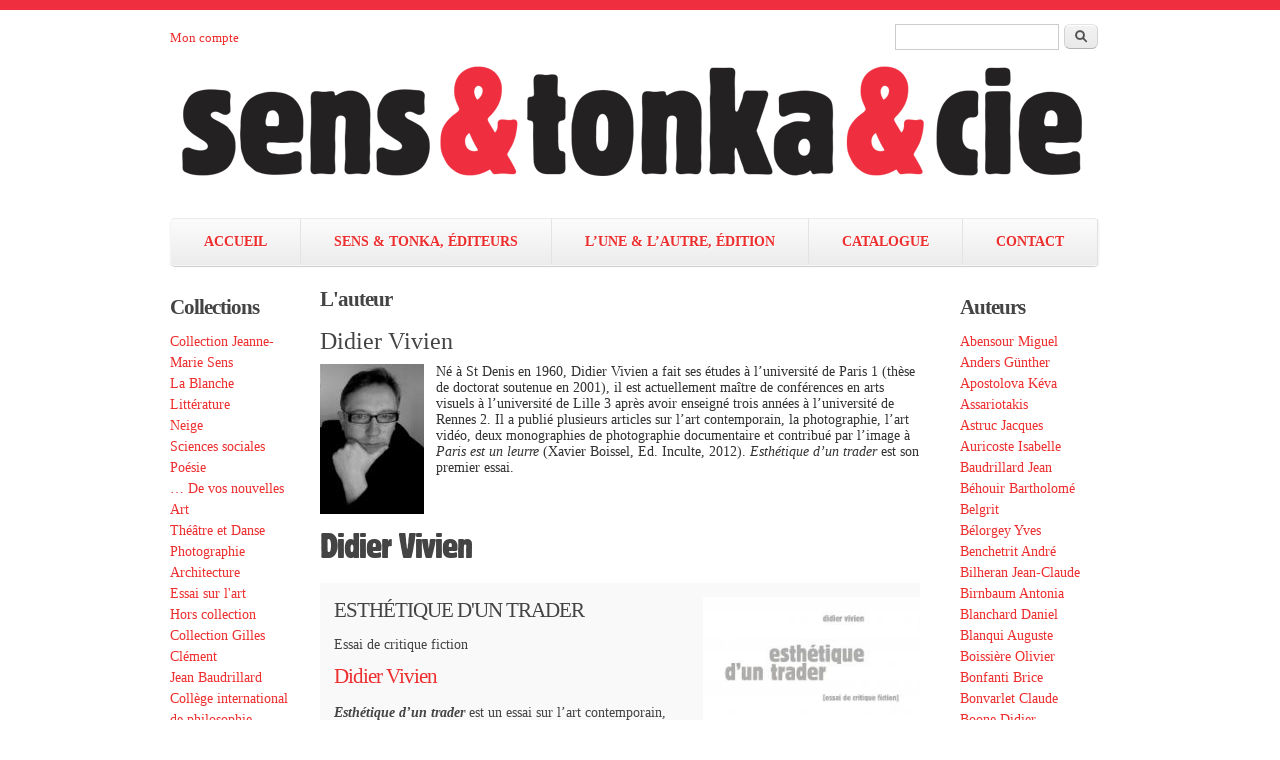

--- FILE ---
content_type: text/html; charset=utf-8
request_url: https://sens-tonka.fr/auteur/vivien-didier
body_size: 14430
content:
<!DOCTYPE html PUBLIC "-//W3C//DTD XHTML+RDFa 1.0//EN"
  "http://www.w3.org/MarkUp/DTD/xhtml-rdfa-1.dtd">
<html xmlns="http://www.w3.org/1999/xhtml" xml:lang="fr" version="XHTML+RDFa 1.0" dir="ltr"
  xmlns:content="http://purl.org/rss/1.0/modules/content/"
  xmlns:dc="http://purl.org/dc/terms/"
  xmlns:foaf="http://xmlns.com/foaf/0.1/"
  xmlns:og="http://ogp.me/ns#"
  xmlns:rdfs="http://www.w3.org/2000/01/rdf-schema#"
  xmlns:sioc="http://rdfs.org/sioc/ns#"
  xmlns:sioct="http://rdfs.org/sioc/types#"
  xmlns:skos="http://www.w3.org/2004/02/skos/core#"
  xmlns:xsd="http://www.w3.org/2001/XMLSchema#">

<head profile="http://www.w3.org/1999/xhtml/vocab">
  <meta http-equiv="Content-Type" content="text/html; charset=utf-8" />
<link rel="canonical" href="https://sens-tonka.fr/auteur/vivien-didier" />
<link rel="shortlink" href="https://sens-tonka.fr/taxonomy/term/112" />
<link rel="shortcut icon" href="https://sens-tonka.fr/sites/default/files/favicon_0.png" type="image/png" />
<meta name="generator" content="Drupal 7 (http://drupal.org)" />
<meta name="viewport" content="width=device-width, initial-scale=1" />
<link rel="alternate" type="application/rss+xml" title="Vivien Didier" href="https://sens-tonka.fr/taxonomy/term/112/all/feed" />
<meta name="MobileOptimized" content="width" />
<meta name="HandheldFriendly" content="true" />
  <title>Vivien Didier | Sens et Tonka éditeurs</title>
  <link type="text/css" rel="stylesheet" href="https://sens-tonka.fr/sites/default/files/css/css_xE-rWrJf-fncB6ztZfd2huxqgxu4WO-qwma6Xer30m4.css" media="all" />
<link type="text/css" rel="stylesheet" href="https://sens-tonka.fr/sites/default/files/css/css_P_uqZ3QjS9POnoQ6A0FIliH5vpt55l6hjdg9NCqNJ2w.css" media="all" />
<link type="text/css" rel="stylesheet" href="https://sens-tonka.fr/sites/default/files/css/css_MiIV5BUUmKUUem7bROSCJ6Emjl4xXpS83L2lQHPKUyI.css" media="all" />
<link type="text/css" rel="stylesheet" href="https://sens-tonka.fr/sites/default/files/css/css_oUxaGij5SCg8rCr4UlUIhFSGIkdPuPqDivtFSthOq80.css" media="all" />
<link type="text/css" rel="stylesheet" href="https://sens-tonka.fr/sites/default/files/css/css_lfLlr5qNBWhJXeEQ2Cl5GxJOSpADpETFxbAgNoCMfI8.css" media="all" />
  <script type="text/javascript" src="https://sens-tonka.fr/sites/default/files/js/js_vDrW3Ry_4gtSYaLsh77lWhWjIC6ml2QNkcfvfP5CVFs.js"></script>
<script type="text/javascript" src="https://sens-tonka.fr/sites/default/files/js/js_CC-zfeuQHcDhFtVRuKW53h30TL7j_105J32Nz8b8R38.js"></script>
<script type="text/javascript" src="https://sens-tonka.fr/sites/default/files/js/js_-hMqvsjECtoqX89X-Oms3Nmywwctvr3777ovkfoedLo.js"></script>
<script type="text/javascript" src="https://sens-tonka.fr/sites/default/files/js/js_7D0ZVD1B0SvJ9Rsj4nYyAbZuqomSEC5t_FtDYRlh8kg.js"></script>
<script type="text/javascript">
<!--//--><![CDATA[//><!--
jQuery(document).ready(function($) { 
	
	$("#navigation .content > ul").mobileMenu({
		prependTo: "#navigation",
		combine: false,
		switchWidth: 760,
		topOptionText: "Menu"
	});
	
	});
//--><!]]>
</script>
<script type="text/javascript" src="https://sens-tonka.fr/sites/default/files/js/js_WiRc9DNwz0Tq9kssthbQWDfmQwr596oHgKeXKaft8ww.js"></script>
<script type="text/javascript">
<!--//--><![CDATA[//><!--
(function(i,s,o,g,r,a,m){i["GoogleAnalyticsObject"]=r;i[r]=i[r]||function(){(i[r].q=i[r].q||[]).push(arguments)},i[r].l=1*new Date();a=s.createElement(o),m=s.getElementsByTagName(o)[0];a.async=1;a.src=g;m.parentNode.insertBefore(a,m)})(window,document,"script","//www.google-analytics.com/analytics.js","ga");ga("create", "UA-45903731-1", {"cookieDomain":"auto"});ga("send", "pageview");
//--><!]]>
</script>
<script type="text/javascript" src="https://sens-tonka.fr/sites/default/files/js/js_booq9PRNVag7CxsFdP_XsQJBgPI8khaDBTF7Qio7824.js"></script>
<script type="text/javascript">
<!--//--><![CDATA[//><!--
jQuery.extend(Drupal.settings, {"basePath":"\/","pathPrefix":"","ajaxPageState":{"theme":"skeletontheme","theme_token":"rnNCSNnNGPsl0J4NeIE7Kc2xQ_SI_p4DFJM6xW-fB2s","js":{"misc\/jquery.js":1,"misc\/jquery.once.js":1,"misc\/drupal.js":1,"misc\/jquery.cookie.js":1,"sites\/all\/modules\/context_breakpoint\/context_breakpoint.js":1,"public:\/\/languages\/fr_2zuLj-rmeCmwDy114kCsUsj7XwlD_fhjvkxhUUUaoLs.js":1,"sites\/all\/themes\/skeletontheme\/js\/jquery.mobilemenu.js":1,"0":1,"sites\/all\/modules\/captcha\/captcha.js":1,"sites\/all\/modules\/google_analytics\/googleanalytics.js":1,"1":1,"sites\/all\/themes\/skeletontheme\/js\/custom.js":1},"css":{"modules\/system\/system.base.css":1,"modules\/system\/system.menus.css":1,"modules\/system\/system.messages.css":1,"modules\/system\/system.theme.css":1,"sites\/all\/modules\/simplenews\/simplenews.css":1,"modules\/comment\/comment.css":1,"sites\/all\/modules\/date\/date_api\/date.css":1,"sites\/all\/modules\/date\/date_popup\/themes\/datepicker.1.7.css":1,"modules\/field\/theme\/field.css":1,"modules\/node\/node.css":1,"modules\/search\/search.css":1,"modules\/user\/user.css":1,"sites\/all\/modules\/views\/css\/views.css":1,"sites\/all\/modules\/ctools\/css\/ctools.css":1,"sites\/all\/modules\/ds\/layouts\/ds_2col\/ds_2col.css":1,"sites\/all\/themes\/skeletontheme\/css\/skeleton.css":1,"sites\/all\/themes\/skeletontheme\/css\/style.css":1,"sites\/all\/themes\/skeletontheme\/css\/buttons.css":1,"sites\/all\/themes\/skeletontheme\/css\/layout.css":1,"sites\/all\/themes\/skeletontheme\/color\/colors.css":1,"sites\/default\/files\/fontyourface\/wysiwyg.css":1,"sites\/default\/files\/fontyourface\/font.css":1,"public:\/\/fontyourface\/local_fonts\/Block-normal-normal\/stylesheet.css":1,"public:\/\/fontyourface\/local_fonts\/Futura_Std_Medium-normal-normal\/stylesheet.css":1}},"context_breakpoint":{"settings":{"admin_disable_reload":true,"save_resolution":true,"breakpoints_in_url":false},"contexts":{"desktop":{"autoreload":1,"breakpoints":{"custom.user.desktop":{"min-width":768}}},"desktop_nouveautes":{"autoreload":1,"breakpoints":{"custom.user.desktop":{"min-width":768}}},"mobile":{"autoreload":1,"breakpoints":{"custom.user.mobile":{"max-width":767}}},"mobile_nouveautes":{"autoreload":1,"breakpoints":{"custom.user.mobile":{"max-width":767}}}},"is_admin":false},"urlIsAjaxTrusted":{"\/auteur\/vivien-didier":true},"googleanalytics":{"trackOutbound":1,"trackMailto":1,"trackDownload":1,"trackDownloadExtensions":"7z|aac|arc|arj|asf|asx|avi|bin|csv|doc(x|m)?|dot(x|m)?|exe|flv|gif|gz|gzip|hqx|jar|jpe?g|js|mp(2|3|4|e?g)|mov(ie)?|msi|msp|pdf|phps|png|ppt(x|m)?|pot(x|m)?|pps(x|m)?|ppam|sld(x|m)?|thmx|qtm?|ra(m|r)?|sea|sit|tar|tgz|torrent|txt|wav|wma|wmv|wpd|xls(x|m|b)?|xlt(x|m)|xlam|xml|z|zip"}});
//--><!]]>
</script>
<script type="text/javascript">Drupal.behaviors.contextBreakpoint.preInit();</script>
</head>
<body class="html not-front not-logged-in two-sidebars page-taxonomy page-taxonomy-term page-taxonomy-term- page-taxonomy-term-112 i18n-fr" >
  <div id="skip-link">
    <a href="#main-content" class="element-invisible element-focusable">Aller au contenu principal</a>
  </div>
    <div id="wrap">
    <div class="container">
                <!-- #header-top -->
        <div id="header-top" class="sixteen columns clearfix">
                            
            			
              <div class="region region-header-top-right">
    <div id="block-search-form" class="block block-search">

    
  <div class="content">
    <form action="/auteur/vivien-didier" method="post" id="search-block-form" accept-charset="UTF-8"><div><div class="container-inline">
      <h2 class="element-invisible">Formulaire de recherche</h2>
    <div class="form-item form-type-textfield form-item-search-block-form">
  <label class="element-invisible" for="edit-search-block-form--2">Rechercher </label>
 <input title="Indiquer les termes à rechercher" type="text" id="edit-search-block-form--2" name="search_block_form" value="" size="15" maxlength="128" class="form-text" />
</div>
<div class="form-actions form-wrapper" id="edit-actions"><input type="submit" id="edit-submit--2" name="op" value="Rechercher" class="form-submit" /></div><input type="hidden" name="form_build_id" value="form-XMFuUPMxttIHKdumSGXLU9w0Lp-HQyQ3QNAXraD2hv8" />
<input type="hidden" name="form_id" value="search_block_form" />
</div>
</div></form>  </div>
</div>
  </div>
             			<div class="bloc_connexion">
			<a href="/user">Mon compte</a>			</div>

                        
        </div><!-- /#header-top -->
                
        <div class="clear"></div>
        
        <!-- #header -->
                <div id="header" class="sixteen columns clearfix">   
                
            <div class="inner">
                                  <a href="/" title="Accueil" rel="home" id="logo">
                    <img src="https://sens-tonka.fr/sites/default/files/logo_sens_tonka.png" alt="Accueil" />
                  </a>
                               
                                <div id="name-and-slogan" class="element-invisible">
                
                                        <div id="site-name" class="element-invisible">
                    <a href="/" title="Accueil" rel="home">Sens et Tonka éditeurs</a>
                    </div>
                                        
                                        <div id="site-slogan" class="element-invisible">
                    maison d’édition française                    </div>
                                    
                </div>
                            </div>
        </div><!-- /#header -->
        
                
        <div class="clear"></div>
        
        <!-- #navigation -->
        <div id="navigation" class="sixteen columns clearfix">
        
            <div class="menu-header">
                            				<div class="content">
				<ul class="menu"><li class="first leaf"><a href="/" title="">ACCUEIL</a></li>
<li class="leaf"><a href="/editeur/sens-tonka" title="">SENS &amp; TONKA, ÉDITEURS</a></li>
<li class="leaf"><a href="/editeur/lune-lautre" title="">L’UNE &amp; L’AUTRE, ÉDITION</a></li>
<li class="leaf"><a href="/catalogue">CATALOGUE</a></li>
<li class="last leaf"><a href="/contact">CONTACT</a></li>
</ul>                </div>
                        </div>
            
        </div><!-- /#navigation -->
        
                <!-- #sidebar-first -->
        <div id="sidebar-first" class="five columns">
              <div class="region region-sidebar-first">
    <div id="block-views-classement-block-1" class="block block-views">

    <h2>Collections</h2>
  
  <div class="content">
    <div class="view view-classement view-id-classement view-display-id-block_1 view-dom-id-02d5c586079a2702601caf8ce7837f7a">
        
  
  
      <div class="view-content">
        <div class="views-row views-row-1 views-row-odd views-row-first">
      
  <div class="views-field views-field-name">        <span class="field-content"><a href="/collection/collection-jeanne-marie-sens">Collection Jeanne-Marie Sens</a></span>  </div>  </div>
  <div class="views-row views-row-2 views-row-even">
      
  <div class="views-field views-field-name">        <span class="field-content"><a href="/collection/blanche">La Blanche</a></span>  </div>  </div>
  <div class="views-row views-row-3 views-row-odd">
      
  <div class="views-field views-field-name">        <span class="field-content"><a href="/collection/litterature">Littérature</a></span>  </div>  </div>
  <div class="views-row views-row-4 views-row-even">
      
  <div class="views-field views-field-name">        <span class="field-content"><a href="/collection/neige">Neige</a></span>  </div>  </div>
  <div class="views-row views-row-5 views-row-odd">
      
  <div class="views-field views-field-name">        <span class="field-content"><a href="/collection/sciences-sociales">Sciences sociales</a></span>  </div>  </div>
  <div class="views-row views-row-6 views-row-even">
      
  <div class="views-field views-field-name">        <span class="field-content"><a href="/collection/poesie">Poésie</a></span>  </div>  </div>
  <div class="views-row views-row-7 views-row-odd">
      
  <div class="views-field views-field-name">        <span class="field-content"><a href="/collection/de-vos-nouvelles">… De vos nouvelles</a></span>  </div>  </div>
  <div class="views-row views-row-8 views-row-even">
      
  <div class="views-field views-field-name">        <span class="field-content"><a href="/collection/art">Art</a></span>  </div>  </div>
  <div class="views-row views-row-9 views-row-odd">
      
  <div class="views-field views-field-name">        <span class="field-content"><a href="/collection/theatre-danse">Théâtre et Danse</a></span>  </div>  </div>
  <div class="views-row views-row-10 views-row-even">
      
  <div class="views-field views-field-name">        <span class="field-content"><a href="/collection/photographie">Photographie</a></span>  </div>  </div>
  <div class="views-row views-row-11 views-row-odd">
      
  <div class="views-field views-field-name">        <span class="field-content"><a href="/collection/architecture">Architecture</a></span>  </div>  </div>
  <div class="views-row views-row-12 views-row-even">
      
  <div class="views-field views-field-name">        <span class="field-content"><a href="/collection/essai-sur-lart">Essai sur l&#039;art</a></span>  </div>  </div>
  <div class="views-row views-row-13 views-row-odd">
      
  <div class="views-field views-field-name">        <span class="field-content"><a href="/collection/hors-collection">Hors collection</a></span>  </div>  </div>
  <div class="views-row views-row-14 views-row-even">
      
  <div class="views-field views-field-name">        <span class="field-content"><a href="/collection/collection-gilles-clement">Collection Gilles Clément</a></span>  </div>  </div>
  <div class="views-row views-row-15 views-row-odd">
      
  <div class="views-field views-field-name">        <span class="field-content"><a href="/collection/jean-baudrillard">Jean Baudrillard</a></span>  </div>  </div>
  <div class="views-row views-row-16 views-row-even views-row-last">
      
  <div class="views-field views-field-name">        <span class="field-content"><a href="/collection/college-international-de-philosophie">Collège international de philosophie</a></span>  </div>  </div>
    </div>
  
  
  
  
  
  
</div>  </div>
</div>
<div id="block-views-classement-block" class="block block-views">

    <h2>Editions</h2>
  
  <div class="content">
    <div class="view view-classement view-id-classement view-display-id-block view-dom-id-5e741fa677e41da8b66ad19e41e1d892">
        
  
  
      <div class="view-content">
        <div class="views-row views-row-1 views-row-odd views-row-first">
      
  <div class="views-field views-field-name">        <span class="field-content"><a href="/editeur/lune-lautre">L&#039;Une &amp; L&#039;Autre</a></span>  </div>  </div>
  <div class="views-row views-row-2 views-row-even views-row-last">
      
  <div class="views-field views-field-name">        <span class="field-content"><a href="/editeur/sens-tonka">Sens &amp; Tonka</a></span>  </div>  </div>
    </div>
  
  
  
  
  
  
</div>  </div>
</div>
<div id="block-block-2" class="block block-block">

    <h2>Catégories</h2>
  
  <div class="content">
    <p><a href="/a-paraitre">À paraître</a><br /><a href="/deja-paru">Déjà paru</a><br /><a href="/nouveautes">Nouveautés</a></p>
  </div>
</div>
<div id="block-simplenews-40" class="block block-simplenews">

    <h2>Newsletter</h2>
  
  <div class="content">
          <p>Tenez-vous au courant de nos dernières actualités.</p>
  
      <form class="simplenews-subscribe" action="/auteur/vivien-didier" method="post" id="simplenews-block-form-40" accept-charset="UTF-8"><div><div class="form-item form-type-textfield form-item-mail">
  <label for="edit-mail">Courriel <span class="form-required" title="Ce champ est requis.">*</span></label>
 <input type="text" id="edit-mail" name="mail" value="" size="20" maxlength="128" class="form-text required" />
</div>
<div class="captcha"><input type="hidden" name="captcha_sid" value="4528447" />
<input type="hidden" name="captcha_token" value="d0ba3d980dd9e03867289f9dd6d49cb6" />
<img src="/image_captcha?sid=4528447&amp;ts=1764095671" width="180" height="60" alt="Image CAPTCHA" title="Image CAPTCHA" /><div class="form-item form-type-textfield form-item-captcha-response">
  <label for="edit-captcha-response">Quel code est dissimulé dans l'image ? <span class="form-required" title="Ce champ est requis.">*</span></label>
 <input type="text" id="edit-captcha-response" name="captcha_response" value="" size="15" maxlength="128" class="form-text required" />
<div class="description">Saisir les caractères affichés dans l'image.</div>
</div>
</div><input type="submit" id="edit-submit--3" name="op" value="S&#039;abonner" class="form-submit" /><input type="hidden" name="form_build_id" value="form-YUx3BpGgJS0zch0dhLxJwOj4VkHDul7pXGmZ1Gtebng" />
<input type="hidden" name="form_id" value="simplenews_block_form_40" />
</div></form>  
  
  
    </div>
</div>
  </div>
        </div><!-- /#sidebar-first -->
                
                <div id="content" class="six columns">
                
                    
                            <div id="breadcrumb"><h2 class="element-invisible">Vous êtes ici</h2><div class="breadcrumb"><a href="/">Accueil</a><span class="sep">»</span>Vivien Didier</div></div>
                        
            <div id="main">
            
                <div id="highlighted" class="clearfix">  <div class="region region-highlighted">
    <div id="block-views-fiche-auteur-block" class="block block-views">

    <h2>L'auteur</h2>
  
  <div class="content">
    <div class="view view-fiche-auteur view-id-fiche_auteur view-display-id-block view-dom-id-216f2f6eb507ab41a1d99eb44ef8519b">
        
  
  
      <div class="view-content">
        <div class="views-row views-row-1 views-row-odd views-row-first views-row-last">
      
  <div class="views-field views-field-name">        <span class="field-content">Didier Vivien</span>  </div>  
  <div class="views-field views-field-field-auteur-image">        <div class="field-content"><img typeof="foaf:Image" src="https://sens-tonka.fr/sites/default/files/styles/vignette_home_page/public/portrait_didier_vivien.jpg?itok=rM43uVQV" width="104" height="150" alt="Portrait Didier Vivien Sens &amp; Tonka" title="Portrait Didier Vivien Sens &amp; Tonka" /></div>  </div>  
  <div class="views-field views-field-field-biographie">        <div class="field-content"><p><!--[if gte mso 9]><p><xml><br />
 <o:DocumentProperties><br />
  <o:Revision>0</o:Revision><br />
  <o:TotalTime>0</o:TotalTime><br />
  <o:Pages>1</o:Pages><br />
  <o:Words>81</o:Words><br />
  <o:Characters>447</o:Characters><br />
  <o:Company>Sens &amp; Tonka &amp; Cie</o:Company><br />
  <o:Lines>3</o:Lines><br />
  <o:Paragraphs>1</o:Paragraphs><br />
  <o:CharactersWithSpaces>527</o:CharactersWithSpaces><br />
  <o:Version>14.0</o:Version><br />
 </o:DocumentProperties><br />
 <o:OfficeDocumentSettings><br />
  <o:TargetScreenSize>544x376</o:TargetScreenSize><br />
 </o:OfficeDocumentSettings><br />
</xml><![endif]--> </p>
<!--[if gte mso 9]><p><xml><br />
 <w:WordDocument><br />
  <w:View>Normal</w:View><br />
  <w:Zoom>0</w:Zoom><br />
  <w:TrackMoves></w:TrackMoves><br />
  <w:TrackFormatting></w:TrackFormatting><br />
  <w:HyphenationZone>21</w:HyphenationZone><br />
  <w:PunctuationKerning></w:PunctuationKerning><br />
  <w:ValidateAgainstSchemas></w:ValidateAgainstSchemas><br />
  <w:SaveIfXMLInvalid>false</w:SaveIfXMLInvalid><br />
  <w:IgnoreMixedContent>false</w:IgnoreMixedContent><br />
  <w:AlwaysShowPlaceholderText>false</w:AlwaysShowPlaceholderText><br />
  <w:DoNotPromoteQF></w:DoNotPromoteQF><br />
  <w:LidThemeOther>FR</w:LidThemeOther><br />
  <w:LidThemeAsian>JA</w:LidThemeAsian><br />
  <w:LidThemeComplexScript>X-NONE</w:LidThemeComplexScript><br />
  <w:Compatibility><br />
   <w:BreakWrappedTables></w:BreakWrappedTables><br />
   <w:SnapToGridInCell></w:SnapToGridInCell><br />
   <w:WrapTextWithPunct></w:WrapTextWithPunct><br />
   <w:UseAsianBreakRules></w:UseAsianBreakRules><br />
   <w:DontGrowAutofit></w:DontGrowAutofit><br />
   <w:SplitPgBreakAndParaMark></w:SplitPgBreakAndParaMark><br />
   <w:EnableOpenTypeKerning></w:EnableOpenTypeKerning><br />
   <w:DontFlipMirrorIndents></w:DontFlipMirrorIndents><br />
   <w:OverrideTableStyleHps></w:OverrideTableStyleHps><br />
  </w:Compatibility><br />
  <m:mathPr><br />
   <m:mathFont m:val="Cambria Math"></m:mathFont><br />
   <m:brkBin m:val="before"></m:brkBin><br />
   <m:brkBinSub m:val="&#45;-"></m:brkBinSub><br />
   <m:smallFrac m:val="off"></m:smallFrac><br />
   <m:dispDef></m:dispDef><br />
   <m:lMargin m:val="0"></m:lMargin><br />
   <m:rMargin m:val="0"></m:rMargin><br />
   <m:defJc m:val="centerGroup"></m:defJc><br />
   <m:wrapIndent m:val="1440"></m:wrapIndent><br />
   <m:intLim m:val="subSup"></m:intLim><br />
   <m:naryLim m:val="undOvr"></m:naryLim><br />
  </m:mathPr></w:WordDocument><br />
</xml><![endif]-->
<!--[if gte mso 9]><p><xml><br />
 <w:LatentStyles DefLockedState="false" DefUnhideWhenUsed="true"<br />
  DefSemiHidden="true" DefQFormat="false" DefPriority="99"<br />
  LatentStyleCount="276"><br />
  <w:LsdException Locked="false" Priority="0" SemiHidden="false"<br />
   UnhideWhenUsed="false" QFormat="true" Name="Normal"></w:LsdException><br />
  <w:LsdException Locked="false" Priority="9" SemiHidden="false"<br />
   UnhideWhenUsed="false" QFormat="true" Name="heading 1"></w:LsdException><br />
  <w:LsdException Locked="false" Priority="9" QFormat="true" Name="heading 2"></w:LsdException><br />
  <w:LsdException Locked="false" Priority="9" QFormat="true" Name="heading 3"></w:LsdException><br />
  <w:LsdException Locked="false" Priority="9" QFormat="true" Name="heading 4"></w:LsdException><br />
  <w:LsdException Locked="false" Priority="9" QFormat="true" Name="heading 5"></w:LsdException><br />
  <w:LsdException Locked="false" Priority="9" QFormat="true" Name="heading 6"></w:LsdException><br />
  <w:LsdException Locked="false" Priority="9" QFormat="true" Name="heading 7"></w:LsdException><br />
  <w:LsdException Locked="false" Priority="9" QFormat="true" Name="heading 8"></w:LsdException><br />
  <w:LsdException Locked="false" Priority="9" QFormat="true" Name="heading 9"></w:LsdException><br />
  <w:LsdException Locked="false" Priority="39" Name="toc 1"></w:LsdException><br />
  <w:LsdException Locked="false" Priority="39" Name="toc 2"></w:LsdException><br />
  <w:LsdException Locked="false" Priority="39" Name="toc 3"></w:LsdException><br />
  <w:LsdException Locked="false" Priority="39" Name="toc 4"></w:LsdException><br />
  <w:LsdException Locked="false" Priority="39" Name="toc 5"></w:LsdException><br />
  <w:LsdException Locked="false" Priority="39" Name="toc 6"></w:LsdException><br />
  <w:LsdException Locked="false" Priority="39" Name="toc 7"></w:LsdException><br />
  <w:LsdException Locked="false" Priority="39" Name="toc 8"></w:LsdException><br />
  <w:LsdException Locked="false" Priority="39" Name="toc 9"></w:LsdException><br />
  <w:LsdException Locked="false" Priority="35" QFormat="true" Name="caption"></w:LsdException><br />
  <w:LsdException Locked="false" Priority="10" SemiHidden="false"<br />
   UnhideWhenUsed="false" QFormat="true" Name="Title"></w:LsdException><br />
  <w:LsdException Locked="false" Priority="0" Name="Default Paragraph Font"></w:LsdException><br />
  <w:LsdException Locked="false" Priority="11" SemiHidden="false"<br />
   UnhideWhenUsed="false" QFormat="true" Name="Subtitle"></w:LsdException><br />
  <w:LsdException Locked="false" Priority="22" SemiHidden="false"<br />
   UnhideWhenUsed="false" QFormat="true" Name="Strong"></w:LsdException><br />
  <w:LsdException Locked="false" Priority="20" SemiHidden="false"<br />
   UnhideWhenUsed="false" QFormat="true" Name="Emphasis"></w:LsdException><br />
  <w:LsdException Locked="false" Priority="59" SemiHidden="false"<br />
   UnhideWhenUsed="false" Name="Table Grid"></w:LsdException><br />
  <w:LsdException Locked="false" UnhideWhenUsed="false" Name="Placeholder Text"></w:LsdException><br />
  <w:LsdException Locked="false" Priority="1" SemiHidden="false"<br />
   UnhideWhenUsed="false" QFormat="true" Name="No Spacing"></w:LsdException><br />
  <w:LsdException Locked="false" Priority="60" SemiHidden="false"<br />
   UnhideWhenUsed="false" Name="Light Shading"></w:LsdException><br />
  <w:LsdException Locked="false" Priority="61" SemiHidden="false"<br />
   UnhideWhenUsed="false" Name="Light List"></w:LsdException><br />
  <w:LsdException Locked="false" Priority="62" SemiHidden="false"<br />
   UnhideWhenUsed="false" Name="Light Grid"></w:LsdException><br />
  <w:LsdException Locked="false" Priority="63" SemiHidden="false"<br />
   UnhideWhenUsed="false" Name="Medium Shading 1"></w:LsdException><br />
  <w:LsdException Locked="false" Priority="64" SemiHidden="false"<br />
   UnhideWhenUsed="false" Name="Medium Shading 2"></w:LsdException><br />
  <w:LsdException Locked="false" Priority="65" SemiHidden="false"<br />
   UnhideWhenUsed="false" Name="Medium List 1"></w:LsdException><br />
  <w:LsdException Locked="false" Priority="66" SemiHidden="false"<br />
   UnhideWhenUsed="false" Name="Medium List 2"></w:LsdException><br />
  <w:LsdException Locked="false" Priority="67" SemiHidden="false"<br />
   UnhideWhenUsed="false" Name="Medium Grid 1"></w:LsdException><br />
  <w:LsdException Locked="false" Priority="68" SemiHidden="false"<br />
   UnhideWhenUsed="false" Name="Medium Grid 2"></w:LsdException><br />
  <w:LsdException Locked="false" Priority="69" SemiHidden="false"<br />
   UnhideWhenUsed="false" Name="Medium Grid 3"></w:LsdException><br />
  <w:LsdException Locked="false" Priority="70" SemiHidden="false"<br />
   UnhideWhenUsed="false" Name="Dark List"></w:LsdException><br />
  <w:LsdException Locked="false" Priority="71" SemiHidden="false"<br />
   UnhideWhenUsed="false" Name="Colorful Shading"></w:LsdException><br />
  <w:LsdException Locked="false" Priority="72" SemiHidden="false"<br />
   UnhideWhenUsed="false" Name="Colorful List"></w:LsdException><br />
  <w:LsdException Locked="false" Priority="73" SemiHidden="false"<br />
   UnhideWhenUsed="false" Name="Colorful Grid"></w:LsdException><br />
  <w:LsdException Locked="false" Priority="60" SemiHidden="false"<br />
   UnhideWhenUsed="false" Name="Light Shading Accent 1"></w:LsdException><br />
  <w:LsdException Locked="false" Priority="61" SemiHidden="false"<br />
   UnhideWhenUsed="false" Name="Light List Accent 1"></w:LsdException><br />
  <w:LsdException Locked="false" Priority="62" SemiHidden="false"<br />
   UnhideWhenUsed="false" Name="Light Grid Accent 1"></w:LsdException><br />
  <w:LsdException Locked="false" Priority="63" SemiHidden="false"<br />
   UnhideWhenUsed="false" Name="Medium Shading 1 Accent 1"></w:LsdException><br />
  <w:LsdException Locked="false" Priority="64" SemiHidden="false"<br />
   UnhideWhenUsed="false" Name="Medium Shading 2 Accent 1"></w:LsdException><br />
  <w:LsdException Locked="false" Priority="65" SemiHidden="false"<br />
   UnhideWhenUsed="false" Name="Medium List 1 Accent 1"></w:LsdException><br />
  <w:LsdException Locked="false" UnhideWhenUsed="false" Name="Revision"></w:LsdException><br />
  <w:LsdException Locked="false" Priority="34" SemiHidden="false"<br />
   UnhideWhenUsed="false" QFormat="true" Name="List Paragraph"></w:LsdException><br />
  <w:LsdException Locked="false" Priority="29" SemiHidden="false"<br />
   UnhideWhenUsed="false" QFormat="true" Name="Quote"></w:LsdException><br />
  <w:LsdException Locked="false" Priority="30" SemiHidden="false"<br />
   UnhideWhenUsed="false" QFormat="true" Name="Intense Quote"></w:LsdException><br />
  <w:LsdException Locked="false" Priority="66" SemiHidden="false"<br />
   UnhideWhenUsed="false" Name="Medium List 2 Accent 1"></w:LsdException><br />
  <w:LsdException Locked="false" Priority="67" SemiHidden="false"<br />
   UnhideWhenUsed="false" Name="Medium Grid 1 Accent 1"></w:LsdException><br />
  <w:LsdException Locked="false" Priority="68" SemiHidden="false"<br />
   UnhideWhenUsed="false" Name="Medium Grid 2 Accent 1"></w:LsdException><br />
  <w:LsdException Locked="false" Priority="69" SemiHidden="false"<br />
   UnhideWhenUsed="false" Name="Medium Grid 3 Accent 1"></w:LsdException><br />
  <w:LsdException Locked="false" Priority="70" SemiHidden="false"<br />
   UnhideWhenUsed="false" Name="Dark List Accent 1"></w:LsdException><br />
  <w:LsdException Locked="false" Priority="71" SemiHidden="false"<br />
   UnhideWhenUsed="false" Name="Colorful Shading Accent 1"></w:LsdException><br />
  <w:LsdException Locked="false" Priority="72" SemiHidden="false"<br />
   UnhideWhenUsed="false" Name="Colorful List Accent 1"></w:LsdException><br />
  <w:LsdException Locked="false" Priority="73" SemiHidden="false"<br />
   UnhideWhenUsed="false" Name="Colorful Grid Accent 1"></w:LsdException><br />
  <w:LsdException Locked="false" Priority="60" SemiHidden="false"<br />
   UnhideWhenUsed="false" Name="Light Shading Accent 2"></w:LsdException><br />
  <w:LsdException Locked="false" Priority="61" SemiHidden="false"<br />
   UnhideWhenUsed="false" Name="Light List Accent 2"></w:LsdException><br />
  <w:LsdException Locked="false" Priority="62" SemiHidden="false"<br />
   UnhideWhenUsed="false" Name="Light Grid Accent 2"></w:LsdException><br />
  <w:LsdException Locked="false" Priority="63" SemiHidden="false"<br />
   UnhideWhenUsed="false" Name="Medium Shading 1 Accent 2"></w:LsdException><br />
  <w:LsdException Locked="false" Priority="64" SemiHidden="false"<br />
   UnhideWhenUsed="false" Name="Medium Shading 2 Accent 2"></w:LsdException><br />
  <w:LsdException Locked="false" Priority="65" SemiHidden="false"<br />
   UnhideWhenUsed="false" Name="Medium List 1 Accent 2"></w:LsdException><br />
  <w:LsdException Locked="false" Priority="66" SemiHidden="false"<br />
   UnhideWhenUsed="false" Name="Medium List 2 Accent 2"></w:LsdException><br />
  <w:LsdException Locked="false" Priority="67" SemiHidden="false"<br />
   UnhideWhenUsed="false" Name="Medium Grid 1 Accent 2"></w:LsdException><br />
  <w:LsdException Locked="false" Priority="68" SemiHidden="false"<br />
   UnhideWhenUsed="false" Name="Medium Grid 2 Accent 2"></w:LsdException><br />
  <w:LsdException Locked="false" Priority="69" SemiHidden="false"<br />
   UnhideWhenUsed="false" Name="Medium Grid 3 Accent 2"></w:LsdException><br />
  <w:LsdException Locked="false" Priority="70" SemiHidden="false"<br />
   UnhideWhenUsed="false" Name="Dark List Accent 2"></w:LsdException><br />
  <w:LsdException Locked="false" Priority="71" SemiHidden="false"<br />
   UnhideWhenUsed="false" Name="Colorful Shading Accent 2"></w:LsdException><br />
  <w:LsdException Locked="false" Priority="72" SemiHidden="false"<br />
   UnhideWhenUsed="false" Name="Colorful List Accent 2"></w:LsdException><br />
  <w:LsdException Locked="false" Priority="73" SemiHidden="false"<br />
   UnhideWhenUsed="false" Name="Colorful Grid Accent 2"></w:LsdException><br />
  <w:LsdException Locked="false" Priority="60" SemiHidden="false"<br />
   UnhideWhenUsed="false" Name="Light Shading Accent 3"></w:LsdException><br />
  <w:LsdException Locked="false" Priority="61" SemiHidden="false"<br />
   UnhideWhenUsed="false" Name="Light List Accent 3"></w:LsdException><br />
  <w:LsdException Locked="false" Priority="62" SemiHidden="false"<br />
   UnhideWhenUsed="false" Name="Light Grid Accent 3"></w:LsdException><br />
  <w:LsdException Locked="false" Priority="63" SemiHidden="false"<br />
   UnhideWhenUsed="false" Name="Medium Shading 1 Accent 3"></w:LsdException><br />
  <w:LsdException Locked="false" Priority="64" SemiHidden="false"<br />
   UnhideWhenUsed="false" Name="Medium Shading 2 Accent 3"></w:LsdException><br />
  <w:LsdException Locked="false" Priority="65" SemiHidden="false"<br />
   UnhideWhenUsed="false" Name="Medium List 1 Accent 3"></w:LsdException><br />
  <w:LsdException Locked="false" Priority="66" SemiHidden="false"<br />
   UnhideWhenUsed="false" Name="Medium List 2 Accent 3"></w:LsdException><br />
  <w:LsdException Locked="false" Priority="67" SemiHidden="false"<br />
   UnhideWhenUsed="false" Name="Medium Grid 1 Accent 3"></w:LsdException><br />
  <w:LsdException Locked="false" Priority="68" SemiHidden="false"<br />
   UnhideWhenUsed="false" Name="Medium Grid 2 Accent 3"></w:LsdException><br />
  <w:LsdException Locked="false" Priority="69" SemiHidden="false"<br />
   UnhideWhenUsed="false" Name="Medium Grid 3 Accent 3"></w:LsdException><br />
  <w:LsdException Locked="false" Priority="70" SemiHidden="false"<br />
   UnhideWhenUsed="false" Name="Dark List Accent 3"></w:LsdException><br />
  <w:LsdException Locked="false" Priority="71" SemiHidden="false"<br />
   UnhideWhenUsed="false" Name="Colorful Shading Accent 3"></w:LsdException><br />
  <w:LsdException Locked="false" Priority="72" SemiHidden="false"<br />
   UnhideWhenUsed="false" Name="Colorful List Accent 3"></w:LsdException><br />
  <w:LsdException Locked="false" Priority="73" SemiHidden="false"<br />
   UnhideWhenUsed="false" Name="Colorful Grid Accent 3"></w:LsdException><br />
  <w:LsdException Locked="false" Priority="60" SemiHidden="false"<br />
   UnhideWhenUsed="false" Name="Light Shading Accent 4"></w:LsdException><br />
  <w:LsdException Locked="false" Priority="61" SemiHidden="false"<br />
   UnhideWhenUsed="false" Name="Light List Accent 4"></w:LsdException><br />
  <w:LsdException Locked="false" Priority="62" SemiHidden="false"<br />
   UnhideWhenUsed="false" Name="Light Grid Accent 4"></w:LsdException><br />
  <w:LsdException Locked="false" Priority="63" SemiHidden="false"<br />
   UnhideWhenUsed="false" Name="Medium Shading 1 Accent 4"></w:LsdException><br />
  <w:LsdException Locked="false" Priority="64" SemiHidden="false"<br />
   UnhideWhenUsed="false" Name="Medium Shading 2 Accent 4"></w:LsdException><br />
  <w:LsdException Locked="false" Priority="65" SemiHidden="false"<br />
   UnhideWhenUsed="false" Name="Medium List 1 Accent 4"></w:LsdException><br />
  <w:LsdException Locked="false" Priority="66" SemiHidden="false"<br />
   UnhideWhenUsed="false" Name="Medium List 2 Accent 4"></w:LsdException><br />
  <w:LsdException Locked="false" Priority="67" SemiHidden="false"<br />
   UnhideWhenUsed="false" Name="Medium Grid 1 Accent 4"></w:LsdException><br />
  <w:LsdException Locked="false" Priority="68" SemiHidden="false"<br />
   UnhideWhenUsed="false" Name="Medium Grid 2 Accent 4"></w:LsdException><br />
  <w:LsdException Locked="false" Priority="69" SemiHidden="false"<br />
   UnhideWhenUsed="false" Name="Medium Grid 3 Accent 4"></w:LsdException><br />
  <w:LsdException Locked="false" Priority="70" SemiHidden="false"<br />
   UnhideWhenUsed="false" Name="Dark List Accent 4"></w:LsdException><br />
  <w:LsdException Locked="false" Priority="71" SemiHidden="false"<br />
   UnhideWhenUsed="false" Name="Colorful Shading Accent 4"></w:LsdException><br />
  <w:LsdException Locked="false" Priority="72" SemiHidden="false"<br />
   UnhideWhenUsed="false" Name="Colorful List Accent 4"></w:LsdException><br />
  <w:LsdException Locked="false" Priority="73" SemiHidden="false"<br />
   UnhideWhenUsed="false" Name="Colorful Grid Accent 4"></w:LsdException><br />
  <w:LsdException Locked="false" Priority="60" SemiHidden="false"<br />
   UnhideWhenUsed="false" Name="Light Shading Accent 5"></w:LsdException><br />
  <w:LsdException Locked="false" Priority="61" SemiHidden="false"<br />
   UnhideWhenUsed="false" Name="Light List Accent 5"></w:LsdException><br />
  <w:LsdException Locked="false" Priority="62" SemiHidden="false"<br />
   UnhideWhenUsed="false" Name="Light Grid Accent 5"></w:LsdException><br />
  <w:LsdException Locked="false" Priority="63" SemiHidden="false"<br />
   UnhideWhenUsed="false" Name="Medium Shading 1 Accent 5"></w:LsdException><br />
  <w:LsdException Locked="false" Priority="64" SemiHidden="false"<br />
   UnhideWhenUsed="false" Name="Medium Shading 2 Accent 5"></w:LsdException><br />
  <w:LsdException Locked="false" Priority="65" SemiHidden="false"<br />
   UnhideWhenUsed="false" Name="Medium List 1 Accent 5"></w:LsdException><br />
  <w:LsdException Locked="false" Priority="66" SemiHidden="false"<br />
   UnhideWhenUsed="false" Name="Medium List 2 Accent 5"></w:LsdException><br />
  <w:LsdException Locked="false" Priority="67" SemiHidden="false"<br />
   UnhideWhenUsed="false" Name="Medium Grid 1 Accent 5"></w:LsdException><br />
  <w:LsdException Locked="false" Priority="68" SemiHidden="false"<br />
   UnhideWhenUsed="false" Name="Medium Grid 2 Accent 5"></w:LsdException><br />
  <w:LsdException Locked="false" Priority="69" SemiHidden="false"<br />
   UnhideWhenUsed="false" Name="Medium Grid 3 Accent 5"></w:LsdException><br />
  <w:LsdException Locked="false" Priority="70" SemiHidden="false"<br />
   UnhideWhenUsed="false" Name="Dark List Accent 5"></w:LsdException><br />
  <w:LsdException Locked="false" Priority="71" SemiHidden="false"<br />
   UnhideWhenUsed="false" Name="Colorful Shading Accent 5"></w:LsdException><br />
  <w:LsdException Locked="false" Priority="72" SemiHidden="false"<br />
   UnhideWhenUsed="false" Name="Colorful List Accent 5"></w:LsdException><br />
  <w:LsdException Locked="false" Priority="73" SemiHidden="false"<br />
   UnhideWhenUsed="false" Name="Colorful Grid Accent 5"></w:LsdException><br />
  <w:LsdException Locked="false" Priority="60" SemiHidden="false"<br />
   UnhideWhenUsed="false" Name="Light Shading Accent 6"></w:LsdException><br />
  <w:LsdException Locked="false" Priority="61" SemiHidden="false"<br />
   UnhideWhenUsed="false" Name="Light List Accent 6"></w:LsdException><br />
  <w:LsdException Locked="false" Priority="62" SemiHidden="false"<br />
   UnhideWhenUsed="false" Name="Light Grid Accent 6"></w:LsdException><br />
  <w:LsdException Locked="false" Priority="63" SemiHidden="false"<br />
   UnhideWhenUsed="false" Name="Medium Shading 1 Accent 6"></w:LsdException><br />
  <w:LsdException Locked="false" Priority="64" SemiHidden="false"<br />
   UnhideWhenUsed="false" Name="Medium Shading 2 Accent 6"></w:LsdException><br />
  <w:LsdException Locked="false" Priority="65" SemiHidden="false"<br />
   UnhideWhenUsed="false" Name="Medium List 1 Accent 6"></w:LsdException><br />
  <w:LsdException Locked="false" Priority="66" SemiHidden="false"<br />
   UnhideWhenUsed="false" Name="Medium List 2 Accent 6"></w:LsdException><br />
  <w:LsdException Locked="false" Priority="67" SemiHidden="false"<br />
   UnhideWhenUsed="false" Name="Medium Grid 1 Accent 6"></w:LsdException><br />
  <w:LsdException Locked="false" Priority="68" SemiHidden="false"<br />
   UnhideWhenUsed="false" Name="Medium Grid 2 Accent 6"></w:LsdException><br />
  <w:LsdException Locked="false" Priority="69" SemiHidden="false"<br />
   UnhideWhenUsed="false" Name="Medium Grid 3 Accent 6"></w:LsdException><br />
  <w:LsdException Locked="false" Priority="70" SemiHidden="false"<br />
   UnhideWhenUsed="false" Name="Dark List Accent 6"></w:LsdException><br />
  <w:LsdException Locked="false" Priority="71" SemiHidden="false"<br />
   UnhideWhenUsed="false" Name="Colorful Shading Accent 6"></w:LsdException><br />
  <w:LsdException Locked="false" Priority="72" SemiHidden="false"<br />
   UnhideWhenUsed="false" Name="Colorful List Accent 6"></w:LsdException><br />
  <w:LsdException Locked="false" Priority="73" SemiHidden="false"<br />
   UnhideWhenUsed="false" Name="Colorful Grid Accent 6"></w:LsdException><br />
  <w:LsdException Locked="false" Priority="19" SemiHidden="false"<br />
   UnhideWhenUsed="false" QFormat="true" Name="Subtle Emphasis"></w:LsdException><br />
  <w:LsdException Locked="false" Priority="21" SemiHidden="false"<br />
   UnhideWhenUsed="false" QFormat="true" Name="Intense Emphasis"></w:LsdException><br />
  <w:LsdException Locked="false" Priority="31" SemiHidden="false"<br />
   UnhideWhenUsed="false" QFormat="true" Name="Subtle Reference"></w:LsdException><br />
  <w:LsdException Locked="false" Priority="32" SemiHidden="false"<br />
   UnhideWhenUsed="false" QFormat="true" Name="Intense Reference"></w:LsdException><br />
  <w:LsdException Locked="false" Priority="33" SemiHidden="false"<br />
   UnhideWhenUsed="false" QFormat="true" Name="Book Title"></w:LsdException><br />
  <w:LsdException Locked="false" Priority="37" Name="Bibliography"></w:LsdException><br />
  <w:LsdException Locked="false" Priority="39" QFormat="true" Name="TOC Heading"></w:LsdException><br />
 </w:LatentStyles><br />
</xml><![endif]--> 
<!--[if gte mso 10]><style>
 /* Style Definitions */
table.MsoNormalTable
	{mso-style-name:"Tableau Normal";
	mso-tstyle-rowband-size:0;
	mso-tstyle-colband-size:0;
	mso-style-noshow:yes;
	mso-style-priority:99;
	mso-style-parent:"";
	mso-padding-alt:0cm 5.4pt 0cm 5.4pt;
	mso-para-margin:0cm;
	mso-para-margin-bottom:.0001pt;
	mso-pagination:widow-orphan;
	font-size:10.0pt;
	font-family:"Times New Roman";}
</style><p><![endif]--> 
<!--StartFragment--><!--EndFragment-->
<p class="Formatlibre" style="text-align: justify; line-height: 120%;">
<!--[if gte mso 9]><p><xml><br />
 <o:DocumentProperties><br />
  <o:Revision>0</o:Revision><br />
  <o:TotalTime>0</o:TotalTime><br />
  <o:Pages>1</o:Pages><br />
  <o:Words>361</o:Words><br />
  <o:Characters>1986</o:Characters><br />
  <o:Company>Sens &amp; Tonka &amp; Cie</o:Company><br />
  <o:Lines>16</o:Lines><br />
  <o:Paragraphs>4</o:Paragraphs><br />
  <o:CharactersWithSpaces>2343</o:CharactersWithSpaces><br />
  <o:Version>14.0</o:Version><br />
 </o:DocumentProperties><br />
 <o:OfficeDocumentSettings><br />
  <o:TargetScreenSize>544x376</o:TargetScreenSize><br />
 </o:OfficeDocumentSettings><br />
</xml><![endif]--> </p>
<!--[if gte mso 9]><p><xml><br />
 <w:WordDocument><br />
  <w:View>Normal</w:View><br />
  <w:Zoom>0</w:Zoom><br />
  <w:TrackMoves></w:TrackMoves><br />
  <w:TrackFormatting></w:TrackFormatting><br />
  <w:HyphenationZone>21</w:HyphenationZone><br />
  <w:PunctuationKerning></w:PunctuationKerning><br />
  <w:ValidateAgainstSchemas></w:ValidateAgainstSchemas><br />
  <w:SaveIfXMLInvalid>false</w:SaveIfXMLInvalid><br />
  <w:IgnoreMixedContent>false</w:IgnoreMixedContent><br />
  <w:AlwaysShowPlaceholderText>false</w:AlwaysShowPlaceholderText><br />
  <w:DoNotPromoteQF></w:DoNotPromoteQF><br />
  <w:LidThemeOther>FR</w:LidThemeOther><br />
  <w:LidThemeAsian>JA</w:LidThemeAsian><br />
  <w:LidThemeComplexScript>X-NONE</w:LidThemeComplexScript><br />
  <w:Compatibility><br />
   <w:BreakWrappedTables></w:BreakWrappedTables><br />
   <w:SnapToGridInCell></w:SnapToGridInCell><br />
   <w:WrapTextWithPunct></w:WrapTextWithPunct><br />
   <w:UseAsianBreakRules></w:UseAsianBreakRules><br />
   <w:DontGrowAutofit></w:DontGrowAutofit><br />
   <w:SplitPgBreakAndParaMark></w:SplitPgBreakAndParaMark><br />
   <w:EnableOpenTypeKerning></w:EnableOpenTypeKerning><br />
   <w:DontFlipMirrorIndents></w:DontFlipMirrorIndents><br />
   <w:OverrideTableStyleHps></w:OverrideTableStyleHps><br />
  </w:Compatibility><br />
  <m:mathPr><br />
   <m:mathFont m:val="Cambria Math"></m:mathFont><br />
   <m:brkBin m:val="before"></m:brkBin><br />
   <m:brkBinSub m:val="&#45;-"></m:brkBinSub><br />
   <m:smallFrac m:val="off"></m:smallFrac><br />
   <m:dispDef></m:dispDef><br />
   <m:lMargin m:val="0"></m:lMargin><br />
   <m:rMargin m:val="0"></m:rMargin><br />
   <m:defJc m:val="centerGroup"></m:defJc><br />
   <m:wrapIndent m:val="1440"></m:wrapIndent><br />
   <m:intLim m:val="subSup"></m:intLim><br />
   <m:naryLim m:val="undOvr"></m:naryLim><br />
  </m:mathPr></w:WordDocument><br />
</xml><![endif]-->
<!--[if gte mso 9]><p><xml><br />
 <w:LatentStyles DefLockedState="false" DefUnhideWhenUsed="true"<br />
  DefSemiHidden="true" DefQFormat="false" DefPriority="99"<br />
  LatentStyleCount="276"><br />
  <w:LsdException Locked="false" Priority="0" SemiHidden="false"<br />
   UnhideWhenUsed="false" QFormat="true" Name="Normal"></w:LsdException><br />
  <w:LsdException Locked="false" Priority="9" SemiHidden="false"<br />
   UnhideWhenUsed="false" QFormat="true" Name="heading 1"></w:LsdException><br />
  <w:LsdException Locked="false" Priority="9" QFormat="true" Name="heading 2"></w:LsdException><br />
  <w:LsdException Locked="false" Priority="9" QFormat="true" Name="heading 3"></w:LsdException><br />
  <w:LsdException Locked="false" Priority="9" QFormat="true" Name="heading 4"></w:LsdException><br />
  <w:LsdException Locked="false" Priority="9" QFormat="true" Name="heading 5"></w:LsdException><br />
  <w:LsdException Locked="false" Priority="9" QFormat="true" Name="heading 6"></w:LsdException><br />
  <w:LsdException Locked="false" Priority="9" QFormat="true" Name="heading 7"></w:LsdException><br />
  <w:LsdException Locked="false" Priority="9" QFormat="true" Name="heading 8"></w:LsdException><br />
  <w:LsdException Locked="false" Priority="9" QFormat="true" Name="heading 9"></w:LsdException><br />
  <w:LsdException Locked="false" Priority="39" Name="toc 1"></w:LsdException><br />
  <w:LsdException Locked="false" Priority="39" Name="toc 2"></w:LsdException><br />
  <w:LsdException Locked="false" Priority="39" Name="toc 3"></w:LsdException><br />
  <w:LsdException Locked="false" Priority="39" Name="toc 4"></w:LsdException><br />
  <w:LsdException Locked="false" Priority="39" Name="toc 5"></w:LsdException><br />
  <w:LsdException Locked="false" Priority="39" Name="toc 6"></w:LsdException><br />
  <w:LsdException Locked="false" Priority="39" Name="toc 7"></w:LsdException><br />
  <w:LsdException Locked="false" Priority="39" Name="toc 8"></w:LsdException><br />
  <w:LsdException Locked="false" Priority="39" Name="toc 9"></w:LsdException><br />
  <w:LsdException Locked="false" Priority="35" QFormat="true" Name="caption"></w:LsdException><br />
  <w:LsdException Locked="false" Priority="10" SemiHidden="false"<br />
   UnhideWhenUsed="false" QFormat="true" Name="Title"></w:LsdException><br />
  <w:LsdException Locked="false" Priority="0" Name="Default Paragraph Font"></w:LsdException><br />
  <w:LsdException Locked="false" Priority="11" SemiHidden="false"<br />
   UnhideWhenUsed="false" QFormat="true" Name="Subtitle"></w:LsdException><br />
  <w:LsdException Locked="false" Priority="22" SemiHidden="false"<br />
   UnhideWhenUsed="false" QFormat="true" Name="Strong"></w:LsdException><br />
  <w:LsdException Locked="false" Priority="20" SemiHidden="false"<br />
   UnhideWhenUsed="false" QFormat="true" Name="Emphasis"></w:LsdException><br />
  <w:LsdException Locked="false" Priority="59" SemiHidden="false"<br />
   UnhideWhenUsed="false" Name="Table Grid"></w:LsdException><br />
  <w:LsdException Locked="false" UnhideWhenUsed="false" Name="Placeholder Text"></w:LsdException><br />
  <w:LsdException Locked="false" Priority="1" SemiHidden="false"<br />
   UnhideWhenUsed="false" QFormat="true" Name="No Spacing"></w:LsdException><br />
  <w:LsdException Locked="false" Priority="60" SemiHidden="false"<br />
   UnhideWhenUsed="false" Name="Light Shading"></w:LsdException><br />
  <w:LsdException Locked="false" Priority="61" SemiHidden="false"<br />
   UnhideWhenUsed="false" Name="Light List"></w:LsdException><br />
  <w:LsdException Locked="false" Priority="62" SemiHidden="false"<br />
   UnhideWhenUsed="false" Name="Light Grid"></w:LsdException><br />
  <w:LsdException Locked="false" Priority="63" SemiHidden="false"<br />
   UnhideWhenUsed="false" Name="Medium Shading 1"></w:LsdException><br />
  <w:LsdException Locked="false" Priority="64" SemiHidden="false"<br />
   UnhideWhenUsed="false" Name="Medium Shading 2"></w:LsdException><br />
  <w:LsdException Locked="false" Priority="65" SemiHidden="false"<br />
   UnhideWhenUsed="false" Name="Medium List 1"></w:LsdException><br />
  <w:LsdException Locked="false" Priority="66" SemiHidden="false"<br />
   UnhideWhenUsed="false" Name="Medium List 2"></w:LsdException><br />
  <w:LsdException Locked="false" Priority="67" SemiHidden="false"<br />
   UnhideWhenUsed="false" Name="Medium Grid 1"></w:LsdException><br />
  <w:LsdException Locked="false" Priority="68" SemiHidden="false"<br />
   UnhideWhenUsed="false" Name="Medium Grid 2"></w:LsdException><br />
  <w:LsdException Locked="false" Priority="69" SemiHidden="false"<br />
   UnhideWhenUsed="false" Name="Medium Grid 3"></w:LsdException><br />
  <w:LsdException Locked="false" Priority="70" SemiHidden="false"<br />
   UnhideWhenUsed="false" Name="Dark List"></w:LsdException><br />
  <w:LsdException Locked="false" Priority="71" SemiHidden="false"<br />
   UnhideWhenUsed="false" Name="Colorful Shading"></w:LsdException><br />
  <w:LsdException Locked="false" Priority="72" SemiHidden="false"<br />
   UnhideWhenUsed="false" Name="Colorful List"></w:LsdException><br />
  <w:LsdException Locked="false" Priority="73" SemiHidden="false"<br />
   UnhideWhenUsed="false" Name="Colorful Grid"></w:LsdException><br />
  <w:LsdException Locked="false" Priority="60" SemiHidden="false"<br />
   UnhideWhenUsed="false" Name="Light Shading Accent 1"></w:LsdException><br />
  <w:LsdException Locked="false" Priority="61" SemiHidden="false"<br />
   UnhideWhenUsed="false" Name="Light List Accent 1"></w:LsdException><br />
  <w:LsdException Locked="false" Priority="62" SemiHidden="false"<br />
   UnhideWhenUsed="false" Name="Light Grid Accent 1"></w:LsdException><br />
  <w:LsdException Locked="false" Priority="63" SemiHidden="false"<br />
   UnhideWhenUsed="false" Name="Medium Shading 1 Accent 1"></w:LsdException><br />
  <w:LsdException Locked="false" Priority="64" SemiHidden="false"<br />
   UnhideWhenUsed="false" Name="Medium Shading 2 Accent 1"></w:LsdException><br />
  <w:LsdException Locked="false" Priority="65" SemiHidden="false"<br />
   UnhideWhenUsed="false" Name="Medium List 1 Accent 1"></w:LsdException><br />
  <w:LsdException Locked="false" UnhideWhenUsed="false" Name="Revision"></w:LsdException><br />
  <w:LsdException Locked="false" Priority="34" SemiHidden="false"<br />
   UnhideWhenUsed="false" QFormat="true" Name="List Paragraph"></w:LsdException><br />
  <w:LsdException Locked="false" Priority="29" SemiHidden="false"<br />
   UnhideWhenUsed="false" QFormat="true" Name="Quote"></w:LsdException><br />
  <w:LsdException Locked="false" Priority="30" SemiHidden="false"<br />
   UnhideWhenUsed="false" QFormat="true" Name="Intense Quote"></w:LsdException><br />
  <w:LsdException Locked="false" Priority="66" SemiHidden="false"<br />
   UnhideWhenUsed="false" Name="Medium List 2 Accent 1"></w:LsdException><br />
  <w:LsdException Locked="false" Priority="67" SemiHidden="false"<br />
   UnhideWhenUsed="false" Name="Medium Grid 1 Accent 1"></w:LsdException><br />
  <w:LsdException Locked="false" Priority="68" SemiHidden="false"<br />
   UnhideWhenUsed="false" Name="Medium Grid 2 Accent 1"></w:LsdException><br />
  <w:LsdException Locked="false" Priority="69" SemiHidden="false"<br />
   UnhideWhenUsed="false" Name="Medium Grid 3 Accent 1"></w:LsdException><br />
  <w:LsdException Locked="false" Priority="70" SemiHidden="false"<br />
   UnhideWhenUsed="false" Name="Dark List Accent 1"></w:LsdException><br />
  <w:LsdException Locked="false" Priority="71" SemiHidden="false"<br />
   UnhideWhenUsed="false" Name="Colorful Shading Accent 1"></w:LsdException><br />
  <w:LsdException Locked="false" Priority="72" SemiHidden="false"<br />
   UnhideWhenUsed="false" Name="Colorful List Accent 1"></w:LsdException><br />
  <w:LsdException Locked="false" Priority="73" SemiHidden="false"<br />
   UnhideWhenUsed="false" Name="Colorful Grid Accent 1"></w:LsdException><br />
  <w:LsdException Locked="false" Priority="60" SemiHidden="false"<br />
   UnhideWhenUsed="false" Name="Light Shading Accent 2"></w:LsdException><br />
  <w:LsdException Locked="false" Priority="61" SemiHidden="false"<br />
   UnhideWhenUsed="false" Name="Light List Accent 2"></w:LsdException><br />
  <w:LsdException Locked="false" Priority="62" SemiHidden="false"<br />
   UnhideWhenUsed="false" Name="Light Grid Accent 2"></w:LsdException><br />
  <w:LsdException Locked="false" Priority="63" SemiHidden="false"<br />
   UnhideWhenUsed="false" Name="Medium Shading 1 Accent 2"></w:LsdException><br />
  <w:LsdException Locked="false" Priority="64" SemiHidden="false"<br />
   UnhideWhenUsed="false" Name="Medium Shading 2 Accent 2"></w:LsdException><br />
  <w:LsdException Locked="false" Priority="65" SemiHidden="false"<br />
   UnhideWhenUsed="false" Name="Medium List 1 Accent 2"></w:LsdException><br />
  <w:LsdException Locked="false" Priority="66" SemiHidden="false"<br />
   UnhideWhenUsed="false" Name="Medium List 2 Accent 2"></w:LsdException><br />
  <w:LsdException Locked="false" Priority="67" SemiHidden="false"<br />
   UnhideWhenUsed="false" Name="Medium Grid 1 Accent 2"></w:LsdException><br />
  <w:LsdException Locked="false" Priority="68" SemiHidden="false"<br />
   UnhideWhenUsed="false" Name="Medium Grid 2 Accent 2"></w:LsdException><br />
  <w:LsdException Locked="false" Priority="69" SemiHidden="false"<br />
   UnhideWhenUsed="false" Name="Medium Grid 3 Accent 2"></w:LsdException><br />
  <w:LsdException Locked="false" Priority="70" SemiHidden="false"<br />
   UnhideWhenUsed="false" Name="Dark List Accent 2"></w:LsdException><br />
  <w:LsdException Locked="false" Priority="71" SemiHidden="false"<br />
   UnhideWhenUsed="false" Name="Colorful Shading Accent 2"></w:LsdException><br />
  <w:LsdException Locked="false" Priority="72" SemiHidden="false"<br />
   UnhideWhenUsed="false" Name="Colorful List Accent 2"></w:LsdException><br />
  <w:LsdException Locked="false" Priority="73" SemiHidden="false"<br />
   UnhideWhenUsed="false" Name="Colorful Grid Accent 2"></w:LsdException><br />
  <w:LsdException Locked="false" Priority="60" SemiHidden="false"<br />
   UnhideWhenUsed="false" Name="Light Shading Accent 3"></w:LsdException><br />
  <w:LsdException Locked="false" Priority="61" SemiHidden="false"<br />
   UnhideWhenUsed="false" Name="Light List Accent 3"></w:LsdException><br />
  <w:LsdException Locked="false" Priority="62" SemiHidden="false"<br />
   UnhideWhenUsed="false" Name="Light Grid Accent 3"></w:LsdException><br />
  <w:LsdException Locked="false" Priority="63" SemiHidden="false"<br />
   UnhideWhenUsed="false" Name="Medium Shading 1 Accent 3"></w:LsdException><br />
  <w:LsdException Locked="false" Priority="64" SemiHidden="false"<br />
   UnhideWhenUsed="false" Name="Medium Shading 2 Accent 3"></w:LsdException><br />
  <w:LsdException Locked="false" Priority="65" SemiHidden="false"<br />
   UnhideWhenUsed="false" Name="Medium List 1 Accent 3"></w:LsdException><br />
  <w:LsdException Locked="false" Priority="66" SemiHidden="false"<br />
   UnhideWhenUsed="false" Name="Medium List 2 Accent 3"></w:LsdException><br />
  <w:LsdException Locked="false" Priority="67" SemiHidden="false"<br />
   UnhideWhenUsed="false" Name="Medium Grid 1 Accent 3"></w:LsdException><br />
  <w:LsdException Locked="false" Priority="68" SemiHidden="false"<br />
   UnhideWhenUsed="false" Name="Medium Grid 2 Accent 3"></w:LsdException><br />
  <w:LsdException Locked="false" Priority="69" SemiHidden="false"<br />
   UnhideWhenUsed="false" Name="Medium Grid 3 Accent 3"></w:LsdException><br />
  <w:LsdException Locked="false" Priority="70" SemiHidden="false"<br />
   UnhideWhenUsed="false" Name="Dark List Accent 3"></w:LsdException><br />
  <w:LsdException Locked="false" Priority="71" SemiHidden="false"<br />
   UnhideWhenUsed="false" Name="Colorful Shading Accent 3"></w:LsdException><br />
  <w:LsdException Locked="false" Priority="72" SemiHidden="false"<br />
   UnhideWhenUsed="false" Name="Colorful List Accent 3"></w:LsdException><br />
  <w:LsdException Locked="false" Priority="73" SemiHidden="false"<br />
   UnhideWhenUsed="false" Name="Colorful Grid Accent 3"></w:LsdException><br />
  <w:LsdException Locked="false" Priority="60" SemiHidden="false"<br />
   UnhideWhenUsed="false" Name="Light Shading Accent 4"></w:LsdException><br />
  <w:LsdException Locked="false" Priority="61" SemiHidden="false"<br />
   UnhideWhenUsed="false" Name="Light List Accent 4"></w:LsdException><br />
  <w:LsdException Locked="false" Priority="62" SemiHidden="false"<br />
   UnhideWhenUsed="false" Name="Light Grid Accent 4"></w:LsdException><br />
  <w:LsdException Locked="false" Priority="63" SemiHidden="false"<br />
   UnhideWhenUsed="false" Name="Medium Shading 1 Accent 4"></w:LsdException><br />
  <w:LsdException Locked="false" Priority="64" SemiHidden="false"<br />
   UnhideWhenUsed="false" Name="Medium Shading 2 Accent 4"></w:LsdException><br />
  <w:LsdException Locked="false" Priority="65" SemiHidden="false"<br />
   UnhideWhenUsed="false" Name="Medium List 1 Accent 4"></w:LsdException><br />
  <w:LsdException Locked="false" Priority="66" SemiHidden="false"<br />
   UnhideWhenUsed="false" Name="Medium List 2 Accent 4"></w:LsdException><br />
  <w:LsdException Locked="false" Priority="67" SemiHidden="false"<br />
   UnhideWhenUsed="false" Name="Medium Grid 1 Accent 4"></w:LsdException><br />
  <w:LsdException Locked="false" Priority="68" SemiHidden="false"<br />
   UnhideWhenUsed="false" Name="Medium Grid 2 Accent 4"></w:LsdException><br />
  <w:LsdException Locked="false" Priority="69" SemiHidden="false"<br />
   UnhideWhenUsed="false" Name="Medium Grid 3 Accent 4"></w:LsdException><br />
  <w:LsdException Locked="false" Priority="70" SemiHidden="false"<br />
   UnhideWhenUsed="false" Name="Dark List Accent 4"></w:LsdException><br />
  <w:LsdException Locked="false" Priority="71" SemiHidden="false"<br />
   UnhideWhenUsed="false" Name="Colorful Shading Accent 4"></w:LsdException><br />
  <w:LsdException Locked="false" Priority="72" SemiHidden="false"<br />
   UnhideWhenUsed="false" Name="Colorful List Accent 4"></w:LsdException><br />
  <w:LsdException Locked="false" Priority="73" SemiHidden="false"<br />
   UnhideWhenUsed="false" Name="Colorful Grid Accent 4"></w:LsdException><br />
  <w:LsdException Locked="false" Priority="60" SemiHidden="false"<br />
   UnhideWhenUsed="false" Name="Light Shading Accent 5"></w:LsdException><br />
  <w:LsdException Locked="false" Priority="61" SemiHidden="false"<br />
   UnhideWhenUsed="false" Name="Light List Accent 5"></w:LsdException><br />
  <w:LsdException Locked="false" Priority="62" SemiHidden="false"<br />
   UnhideWhenUsed="false" Name="Light Grid Accent 5"></w:LsdException><br />
  <w:LsdException Locked="false" Priority="63" SemiHidden="false"<br />
   UnhideWhenUsed="false" Name="Medium Shading 1 Accent 5"></w:LsdException><br />
  <w:LsdException Locked="false" Priority="64" SemiHidden="false"<br />
   UnhideWhenUsed="false" Name="Medium Shading 2 Accent 5"></w:LsdException><br />
  <w:LsdException Locked="false" Priority="65" SemiHidden="false"<br />
   UnhideWhenUsed="false" Name="Medium List 1 Accent 5"></w:LsdException><br />
  <w:LsdException Locked="false" Priority="66" SemiHidden="false"<br />
   UnhideWhenUsed="false" Name="Medium List 2 Accent 5"></w:LsdException><br />
  <w:LsdException Locked="false" Priority="67" SemiHidden="false"<br />
   UnhideWhenUsed="false" Name="Medium Grid 1 Accent 5"></w:LsdException><br />
  <w:LsdException Locked="false" Priority="68" SemiHidden="false"<br />
   UnhideWhenUsed="false" Name="Medium Grid 2 Accent 5"></w:LsdException><br />
  <w:LsdException Locked="false" Priority="69" SemiHidden="false"<br />
   UnhideWhenUsed="false" Name="Medium Grid 3 Accent 5"></w:LsdException><br />
  <w:LsdException Locked="false" Priority="70" SemiHidden="false"<br />
   UnhideWhenUsed="false" Name="Dark List Accent 5"></w:LsdException><br />
  <w:LsdException Locked="false" Priority="71" SemiHidden="false"<br />
   UnhideWhenUsed="false" Name="Colorful Shading Accent 5"></w:LsdException><br />
  <w:LsdException Locked="false" Priority="72" SemiHidden="false"<br />
   UnhideWhenUsed="false" Name="Colorful List Accent 5"></w:LsdException><br />
  <w:LsdException Locked="false" Priority="73" SemiHidden="false"<br />
   UnhideWhenUsed="false" Name="Colorful Grid Accent 5"></w:LsdException><br />
  <w:LsdException Locked="false" Priority="60" SemiHidden="false"<br />
   UnhideWhenUsed="false" Name="Light Shading Accent 6"></w:LsdException><br />
  <w:LsdException Locked="false" Priority="61" SemiHidden="false"<br />
   UnhideWhenUsed="false" Name="Light List Accent 6"></w:LsdException><br />
  <w:LsdException Locked="false" Priority="62" SemiHidden="false"<br />
   UnhideWhenUsed="false" Name="Light Grid Accent 6"></w:LsdException><br />
  <w:LsdException Locked="false" Priority="63" SemiHidden="false"<br />
   UnhideWhenUsed="false" Name="Medium Shading 1 Accent 6"></w:LsdException><br />
  <w:LsdException Locked="false" Priority="64" SemiHidden="false"<br />
   UnhideWhenUsed="false" Name="Medium Shading 2 Accent 6"></w:LsdException><br />
  <w:LsdException Locked="false" Priority="65" SemiHidden="false"<br />
   UnhideWhenUsed="false" Name="Medium List 1 Accent 6"></w:LsdException><br />
  <w:LsdException Locked="false" Priority="66" SemiHidden="false"<br />
   UnhideWhenUsed="false" Name="Medium List 2 Accent 6"></w:LsdException><br />
  <w:LsdException Locked="false" Priority="67" SemiHidden="false"<br />
   UnhideWhenUsed="false" Name="Medium Grid 1 Accent 6"></w:LsdException><br />
  <w:LsdException Locked="false" Priority="68" SemiHidden="false"<br />
   UnhideWhenUsed="false" Name="Medium Grid 2 Accent 6"></w:LsdException><br />
  <w:LsdException Locked="false" Priority="69" SemiHidden="false"<br />
   UnhideWhenUsed="false" Name="Medium Grid 3 Accent 6"></w:LsdException><br />
  <w:LsdException Locked="false" Priority="70" SemiHidden="false"<br />
   UnhideWhenUsed="false" Name="Dark List Accent 6"></w:LsdException><br />
  <w:LsdException Locked="false" Priority="71" SemiHidden="false"<br />
   UnhideWhenUsed="false" Name="Colorful Shading Accent 6"></w:LsdException><br />
  <w:LsdException Locked="false" Priority="72" SemiHidden="false"<br />
   UnhideWhenUsed="false" Name="Colorful List Accent 6"></w:LsdException><br />
  <w:LsdException Locked="false" Priority="73" SemiHidden="false"<br />
   UnhideWhenUsed="false" Name="Colorful Grid Accent 6"></w:LsdException><br />
  <w:LsdException Locked="false" Priority="19" SemiHidden="false"<br />
   UnhideWhenUsed="false" QFormat="true" Name="Subtle Emphasis"></w:LsdException><br />
  <w:LsdException Locked="false" Priority="21" SemiHidden="false"<br />
   UnhideWhenUsed="false" QFormat="true" Name="Intense Emphasis"></w:LsdException><br />
  <w:LsdException Locked="false" Priority="31" SemiHidden="false"<br />
   UnhideWhenUsed="false" QFormat="true" Name="Subtle Reference"></w:LsdException><br />
  <w:LsdException Locked="false" Priority="32" SemiHidden="false"<br />
   UnhideWhenUsed="false" QFormat="true" Name="Intense Reference"></w:LsdException><br />
  <w:LsdException Locked="false" Priority="33" SemiHidden="false"<br />
   UnhideWhenUsed="false" QFormat="true" Name="Book Title"></w:LsdException><br />
  <w:LsdException Locked="false" Priority="37" Name="Bibliography"></w:LsdException><br />
  <w:LsdException Locked="false" Priority="39" QFormat="true" Name="TOC Heading"></w:LsdException><br />
 </w:LatentStyles><br />
</xml><![endif]--> 
<!--[if gte mso 10]><style>
 /* Style Definitions */
table.MsoNormalTable
	{mso-style-name:"Tableau Normal";
	mso-tstyle-rowband-size:0;
	mso-tstyle-colband-size:0;
	mso-style-noshow:yes;
	mso-style-priority:99;
	mso-style-parent:"";
	mso-padding-alt:0cm 5.4pt 0cm 5.4pt;
	mso-para-margin:0cm;
	mso-para-margin-bottom:.0001pt;
	mso-pagination:widow-orphan;
	font-size:10.0pt;
	font-family:"Times New Roman";}
</style><p><![endif]--> 
<!--StartFragment--><!--EndFragment-->
<p class="Formatlibre" style="line-height: 120%;">
<!--[if gte mso 9]><p><xml><br />
 <o:DocumentProperties><br />
  <o:Revision>0</o:Revision><br />
  <o:TotalTime>0</o:TotalTime><br />
  <o:Pages>1</o:Pages><br />
  <o:Words>81</o:Words><br />
  <o:Characters>447</o:Characters><br />
  <o:Company>Sens &amp; Tonka &amp; Cie</o:Company><br />
  <o:Lines>3</o:Lines><br />
  <o:Paragraphs>1</o:Paragraphs><br />
  <o:CharactersWithSpaces>527</o:CharactersWithSpaces><br />
  <o:Version>14.0</o:Version><br />
 </o:DocumentProperties><br />
 <o:OfficeDocumentSettings><br />
  <o:TargetScreenSize>544x376</o:TargetScreenSize><br />
 </o:OfficeDocumentSettings><br />
</xml><![endif]--> </p>
<!--[if gte mso 9]><p><xml><br />
 <w:WordDocument><br />
  <w:View>Normal</w:View><br />
  <w:Zoom>0</w:Zoom><br />
  <w:TrackMoves></w:TrackMoves><br />
  <w:TrackFormatting></w:TrackFormatting><br />
  <w:HyphenationZone>21</w:HyphenationZone><br />
  <w:PunctuationKerning></w:PunctuationKerning><br />
  <w:ValidateAgainstSchemas></w:ValidateAgainstSchemas><br />
  <w:SaveIfXMLInvalid>false</w:SaveIfXMLInvalid><br />
  <w:IgnoreMixedContent>false</w:IgnoreMixedContent><br />
  <w:AlwaysShowPlaceholderText>false</w:AlwaysShowPlaceholderText><br />
  <w:DoNotPromoteQF></w:DoNotPromoteQF><br />
  <w:LidThemeOther>FR</w:LidThemeOther><br />
  <w:LidThemeAsian>JA</w:LidThemeAsian><br />
  <w:LidThemeComplexScript>X-NONE</w:LidThemeComplexScript><br />
  <w:Compatibility><br />
   <w:BreakWrappedTables></w:BreakWrappedTables><br />
   <w:SnapToGridInCell></w:SnapToGridInCell><br />
   <w:WrapTextWithPunct></w:WrapTextWithPunct><br />
   <w:UseAsianBreakRules></w:UseAsianBreakRules><br />
   <w:DontGrowAutofit></w:DontGrowAutofit><br />
   <w:SplitPgBreakAndParaMark></w:SplitPgBreakAndParaMark><br />
   <w:EnableOpenTypeKerning></w:EnableOpenTypeKerning><br />
   <w:DontFlipMirrorIndents></w:DontFlipMirrorIndents><br />
   <w:OverrideTableStyleHps></w:OverrideTableStyleHps><br />
  </w:Compatibility><br />
  <m:mathPr><br />
   <m:mathFont m:val="Cambria Math"></m:mathFont><br />
   <m:brkBin m:val="before"></m:brkBin><br />
   <m:brkBinSub m:val="&#45;-"></m:brkBinSub><br />
   <m:smallFrac m:val="off"></m:smallFrac><br />
   <m:dispDef></m:dispDef><br />
   <m:lMargin m:val="0"></m:lMargin><br />
   <m:rMargin m:val="0"></m:rMargin><br />
   <m:defJc m:val="centerGroup"></m:defJc><br />
   <m:wrapIndent m:val="1440"></m:wrapIndent><br />
   <m:intLim m:val="subSup"></m:intLim><br />
   <m:naryLim m:val="undOvr"></m:naryLim><br />
  </m:mathPr></w:WordDocument><br />
</xml><![endif]-->
<!--[if gte mso 9]><p><xml><br />
 <w:LatentStyles DefLockedState="false" DefUnhideWhenUsed="true"<br />
  DefSemiHidden="true" DefQFormat="false" DefPriority="99"<br />
  LatentStyleCount="276"><br />
  <w:LsdException Locked="false" Priority="0" SemiHidden="false"<br />
   UnhideWhenUsed="false" QFormat="true" Name="Normal"></w:LsdException><br />
  <w:LsdException Locked="false" Priority="9" SemiHidden="false"<br />
   UnhideWhenUsed="false" QFormat="true" Name="heading 1"></w:LsdException><br />
  <w:LsdException Locked="false" Priority="9" QFormat="true" Name="heading 2"></w:LsdException><br />
  <w:LsdException Locked="false" Priority="9" QFormat="true" Name="heading 3"></w:LsdException><br />
  <w:LsdException Locked="false" Priority="9" QFormat="true" Name="heading 4"></w:LsdException><br />
  <w:LsdException Locked="false" Priority="9" QFormat="true" Name="heading 5"></w:LsdException><br />
  <w:LsdException Locked="false" Priority="9" QFormat="true" Name="heading 6"></w:LsdException><br />
  <w:LsdException Locked="false" Priority="9" QFormat="true" Name="heading 7"></w:LsdException><br />
  <w:LsdException Locked="false" Priority="9" QFormat="true" Name="heading 8"></w:LsdException><br />
  <w:LsdException Locked="false" Priority="9" QFormat="true" Name="heading 9"></w:LsdException><br />
  <w:LsdException Locked="false" Priority="39" Name="toc 1"></w:LsdException><br />
  <w:LsdException Locked="false" Priority="39" Name="toc 2"></w:LsdException><br />
  <w:LsdException Locked="false" Priority="39" Name="toc 3"></w:LsdException><br />
  <w:LsdException Locked="false" Priority="39" Name="toc 4"></w:LsdException><br />
  <w:LsdException Locked="false" Priority="39" Name="toc 5"></w:LsdException><br />
  <w:LsdException Locked="false" Priority="39" Name="toc 6"></w:LsdException><br />
  <w:LsdException Locked="false" Priority="39" Name="toc 7"></w:LsdException><br />
  <w:LsdException Locked="false" Priority="39" Name="toc 8"></w:LsdException><br />
  <w:LsdException Locked="false" Priority="39" Name="toc 9"></w:LsdException><br />
  <w:LsdException Locked="false" Priority="35" QFormat="true" Name="caption"></w:LsdException><br />
  <w:LsdException Locked="false" Priority="10" SemiHidden="false"<br />
   UnhideWhenUsed="false" QFormat="true" Name="Title"></w:LsdException><br />
  <w:LsdException Locked="false" Priority="0" Name="Default Paragraph Font"></w:LsdException><br />
  <w:LsdException Locked="false" Priority="11" SemiHidden="false"<br />
   UnhideWhenUsed="false" QFormat="true" Name="Subtitle"></w:LsdException><br />
  <w:LsdException Locked="false" Priority="22" SemiHidden="false"<br />
   UnhideWhenUsed="false" QFormat="true" Name="Strong"></w:LsdException><br />
  <w:LsdException Locked="false" Priority="20" SemiHidden="false"<br />
   UnhideWhenUsed="false" QFormat="true" Name="Emphasis"></w:LsdException><br />
  <w:LsdException Locked="false" Priority="59" SemiHidden="false"<br />
   UnhideWhenUsed="false" Name="Table Grid"></w:LsdException><br />
  <w:LsdException Locked="false" UnhideWhenUsed="false" Name="Placeholder Text"></w:LsdException><br />
  <w:LsdException Locked="false" Priority="1" SemiHidden="false"<br />
   UnhideWhenUsed="false" QFormat="true" Name="No Spacing"></w:LsdException><br />
  <w:LsdException Locked="false" Priority="60" SemiHidden="false"<br />
   UnhideWhenUsed="false" Name="Light Shading"></w:LsdException><br />
  <w:LsdException Locked="false" Priority="61" SemiHidden="false"<br />
   UnhideWhenUsed="false" Name="Light List"></w:LsdException><br />
  <w:LsdException Locked="false" Priority="62" SemiHidden="false"<br />
   UnhideWhenUsed="false" Name="Light Grid"></w:LsdException><br />
  <w:LsdException Locked="false" Priority="63" SemiHidden="false"<br />
   UnhideWhenUsed="false" Name="Medium Shading 1"></w:LsdException><br />
  <w:LsdException Locked="false" Priority="64" SemiHidden="false"<br />
   UnhideWhenUsed="false" Name="Medium Shading 2"></w:LsdException><br />
  <w:LsdException Locked="false" Priority="65" SemiHidden="false"<br />
   UnhideWhenUsed="false" Name="Medium List 1"></w:LsdException><br />
  <w:LsdException Locked="false" Priority="66" SemiHidden="false"<br />
   UnhideWhenUsed="false" Name="Medium List 2"></w:LsdException><br />
  <w:LsdException Locked="false" Priority="67" SemiHidden="false"<br />
   UnhideWhenUsed="false" Name="Medium Grid 1"></w:LsdException><br />
  <w:LsdException Locked="false" Priority="68" SemiHidden="false"<br />
   UnhideWhenUsed="false" Name="Medium Grid 2"></w:LsdException><br />
  <w:LsdException Locked="false" Priority="69" SemiHidden="false"<br />
   UnhideWhenUsed="false" Name="Medium Grid 3"></w:LsdException><br />
  <w:LsdException Locked="false" Priority="70" SemiHidden="false"<br />
   UnhideWhenUsed="false" Name="Dark List"></w:LsdException><br />
  <w:LsdException Locked="false" Priority="71" SemiHidden="false"<br />
   UnhideWhenUsed="false" Name="Colorful Shading"></w:LsdException><br />
  <w:LsdException Locked="false" Priority="72" SemiHidden="false"<br />
   UnhideWhenUsed="false" Name="Colorful List"></w:LsdException><br />
  <w:LsdException Locked="false" Priority="73" SemiHidden="false"<br />
   UnhideWhenUsed="false" Name="Colorful Grid"></w:LsdException><br />
  <w:LsdException Locked="false" Priority="60" SemiHidden="false"<br />
   UnhideWhenUsed="false" Name="Light Shading Accent 1"></w:LsdException><br />
  <w:LsdException Locked="false" Priority="61" SemiHidden="false"<br />
   UnhideWhenUsed="false" Name="Light List Accent 1"></w:LsdException><br />
  <w:LsdException Locked="false" Priority="62" SemiHidden="false"<br />
   UnhideWhenUsed="false" Name="Light Grid Accent 1"></w:LsdException><br />
  <w:LsdException Locked="false" Priority="63" SemiHidden="false"<br />
   UnhideWhenUsed="false" Name="Medium Shading 1 Accent 1"></w:LsdException><br />
  <w:LsdException Locked="false" Priority="64" SemiHidden="false"<br />
   UnhideWhenUsed="false" Name="Medium Shading 2 Accent 1"></w:LsdException><br />
  <w:LsdException Locked="false" Priority="65" SemiHidden="false"<br />
   UnhideWhenUsed="false" Name="Medium List 1 Accent 1"></w:LsdException><br />
  <w:LsdException Locked="false" UnhideWhenUsed="false" Name="Revision"></w:LsdException><br />
  <w:LsdException Locked="false" Priority="34" SemiHidden="false"<br />
   UnhideWhenUsed="false" QFormat="true" Name="List Paragraph"></w:LsdException><br />
  <w:LsdException Locked="false" Priority="29" SemiHidden="false"<br />
   UnhideWhenUsed="false" QFormat="true" Name="Quote"></w:LsdException><br />
  <w:LsdException Locked="false" Priority="30" SemiHidden="false"<br />
   UnhideWhenUsed="false" QFormat="true" Name="Intense Quote"></w:LsdException><br />
  <w:LsdException Locked="false" Priority="66" SemiHidden="false"<br />
   UnhideWhenUsed="false" Name="Medium List 2 Accent 1"></w:LsdException><br />
  <w:LsdException Locked="false" Priority="67" SemiHidden="false"<br />
   UnhideWhenUsed="false" Name="Medium Grid 1 Accent 1"></w:LsdException><br />
  <w:LsdException Locked="false" Priority="68" SemiHidden="false"<br />
   UnhideWhenUsed="false" Name="Medium Grid 2 Accent 1"></w:LsdException><br />
  <w:LsdException Locked="false" Priority="69" SemiHidden="false"<br />
   UnhideWhenUsed="false" Name="Medium Grid 3 Accent 1"></w:LsdException><br />
  <w:LsdException Locked="false" Priority="70" SemiHidden="false"<br />
   UnhideWhenUsed="false" Name="Dark List Accent 1"></w:LsdException><br />
  <w:LsdException Locked="false" Priority="71" SemiHidden="false"<br />
   UnhideWhenUsed="false" Name="Colorful Shading Accent 1"></w:LsdException><br />
  <w:LsdException Locked="false" Priority="72" SemiHidden="false"<br />
   UnhideWhenUsed="false" Name="Colorful List Accent 1"></w:LsdException><br />
  <w:LsdException Locked="false" Priority="73" SemiHidden="false"<br />
   UnhideWhenUsed="false" Name="Colorful Grid Accent 1"></w:LsdException><br />
  <w:LsdException Locked="false" Priority="60" SemiHidden="false"<br />
   UnhideWhenUsed="false" Name="Light Shading Accent 2"></w:LsdException><br />
  <w:LsdException Locked="false" Priority="61" SemiHidden="false"<br />
   UnhideWhenUsed="false" Name="Light List Accent 2"></w:LsdException><br />
  <w:LsdException Locked="false" Priority="62" SemiHidden="false"<br />
   UnhideWhenUsed="false" Name="Light Grid Accent 2"></w:LsdException><br />
  <w:LsdException Locked="false" Priority="63" SemiHidden="false"<br />
   UnhideWhenUsed="false" Name="Medium Shading 1 Accent 2"></w:LsdException><br />
  <w:LsdException Locked="false" Priority="64" SemiHidden="false"<br />
   UnhideWhenUsed="false" Name="Medium Shading 2 Accent 2"></w:LsdException><br />
  <w:LsdException Locked="false" Priority="65" SemiHidden="false"<br />
   UnhideWhenUsed="false" Name="Medium List 1 Accent 2"></w:LsdException><br />
  <w:LsdException Locked="false" Priority="66" SemiHidden="false"<br />
   UnhideWhenUsed="false" Name="Medium List 2 Accent 2"></w:LsdException><br />
  <w:LsdException Locked="false" Priority="67" SemiHidden="false"<br />
   UnhideWhenUsed="false" Name="Medium Grid 1 Accent 2"></w:LsdException><br />
  <w:LsdException Locked="false" Priority="68" SemiHidden="false"<br />
   UnhideWhenUsed="false" Name="Medium Grid 2 Accent 2"></w:LsdException><br />
  <w:LsdException Locked="false" Priority="69" SemiHidden="false"<br />
   UnhideWhenUsed="false" Name="Medium Grid 3 Accent 2"></w:LsdException><br />
  <w:LsdException Locked="false" Priority="70" SemiHidden="false"<br />
   UnhideWhenUsed="false" Name="Dark List Accent 2"></w:LsdException><br />
  <w:LsdException Locked="false" Priority="71" SemiHidden="false"<br />
   UnhideWhenUsed="false" Name="Colorful Shading Accent 2"></w:LsdException><br />
  <w:LsdException Locked="false" Priority="72" SemiHidden="false"<br />
   UnhideWhenUsed="false" Name="Colorful List Accent 2"></w:LsdException><br />
  <w:LsdException Locked="false" Priority="73" SemiHidden="false"<br />
   UnhideWhenUsed="false" Name="Colorful Grid Accent 2"></w:LsdException><br />
  <w:LsdException Locked="false" Priority="60" SemiHidden="false"<br />
   UnhideWhenUsed="false" Name="Light Shading Accent 3"></w:LsdException><br />
  <w:LsdException Locked="false" Priority="61" SemiHidden="false"<br />
   UnhideWhenUsed="false" Name="Light List Accent 3"></w:LsdException><br />
  <w:LsdException Locked="false" Priority="62" SemiHidden="false"<br />
   UnhideWhenUsed="false" Name="Light Grid Accent 3"></w:LsdException><br />
  <w:LsdException Locked="false" Priority="63" SemiHidden="false"<br />
   UnhideWhenUsed="false" Name="Medium Shading 1 Accent 3"></w:LsdException><br />
  <w:LsdException Locked="false" Priority="64" SemiHidden="false"<br />
   UnhideWhenUsed="false" Name="Medium Shading 2 Accent 3"></w:LsdException><br />
  <w:LsdException Locked="false" Priority="65" SemiHidden="false"<br />
   UnhideWhenUsed="false" Name="Medium List 1 Accent 3"></w:LsdException><br />
  <w:LsdException Locked="false" Priority="66" SemiHidden="false"<br />
   UnhideWhenUsed="false" Name="Medium List 2 Accent 3"></w:LsdException><br />
  <w:LsdException Locked="false" Priority="67" SemiHidden="false"<br />
   UnhideWhenUsed="false" Name="Medium Grid 1 Accent 3"></w:LsdException><br />
  <w:LsdException Locked="false" Priority="68" SemiHidden="false"<br />
   UnhideWhenUsed="false" Name="Medium Grid 2 Accent 3"></w:LsdException><br />
  <w:LsdException Locked="false" Priority="69" SemiHidden="false"<br />
   UnhideWhenUsed="false" Name="Medium Grid 3 Accent 3"></w:LsdException><br />
  <w:LsdException Locked="false" Priority="70" SemiHidden="false"<br />
   UnhideWhenUsed="false" Name="Dark List Accent 3"></w:LsdException><br />
  <w:LsdException Locked="false" Priority="71" SemiHidden="false"<br />
   UnhideWhenUsed="false" Name="Colorful Shading Accent 3"></w:LsdException><br />
  <w:LsdException Locked="false" Priority="72" SemiHidden="false"<br />
   UnhideWhenUsed="false" Name="Colorful List Accent 3"></w:LsdException><br />
  <w:LsdException Locked="false" Priority="73" SemiHidden="false"<br />
   UnhideWhenUsed="false" Name="Colorful Grid Accent 3"></w:LsdException><br />
  <w:LsdException Locked="false" Priority="60" SemiHidden="false"<br />
   UnhideWhenUsed="false" Name="Light Shading Accent 4"></w:LsdException><br />
  <w:LsdException Locked="false" Priority="61" SemiHidden="false"<br />
   UnhideWhenUsed="false" Name="Light List Accent 4"></w:LsdException><br />
  <w:LsdException Locked="false" Priority="62" SemiHidden="false"<br />
   UnhideWhenUsed="false" Name="Light Grid Accent 4"></w:LsdException><br />
  <w:LsdException Locked="false" Priority="63" SemiHidden="false"<br />
   UnhideWhenUsed="false" Name="Medium Shading 1 Accent 4"></w:LsdException><br />
  <w:LsdException Locked="false" Priority="64" SemiHidden="false"<br />
   UnhideWhenUsed="false" Name="Medium Shading 2 Accent 4"></w:LsdException><br />
  <w:LsdException Locked="false" Priority="65" SemiHidden="false"<br />
   UnhideWhenUsed="false" Name="Medium List 1 Accent 4"></w:LsdException><br />
  <w:LsdException Locked="false" Priority="66" SemiHidden="false"<br />
   UnhideWhenUsed="false" Name="Medium List 2 Accent 4"></w:LsdException><br />
  <w:LsdException Locked="false" Priority="67" SemiHidden="false"<br />
   UnhideWhenUsed="false" Name="Medium Grid 1 Accent 4"></w:LsdException><br />
  <w:LsdException Locked="false" Priority="68" SemiHidden="false"<br />
   UnhideWhenUsed="false" Name="Medium Grid 2 Accent 4"></w:LsdException><br />
  <w:LsdException Locked="false" Priority="69" SemiHidden="false"<br />
   UnhideWhenUsed="false" Name="Medium Grid 3 Accent 4"></w:LsdException><br />
  <w:LsdException Locked="false" Priority="70" SemiHidden="false"<br />
   UnhideWhenUsed="false" Name="Dark List Accent 4"></w:LsdException><br />
  <w:LsdException Locked="false" Priority="71" SemiHidden="false"<br />
   UnhideWhenUsed="false" Name="Colorful Shading Accent 4"></w:LsdException><br />
  <w:LsdException Locked="false" Priority="72" SemiHidden="false"<br />
   UnhideWhenUsed="false" Name="Colorful List Accent 4"></w:LsdException><br />
  <w:LsdException Locked="false" Priority="73" SemiHidden="false"<br />
   UnhideWhenUsed="false" Name="Colorful Grid Accent 4"></w:LsdException><br />
  <w:LsdException Locked="false" Priority="60" SemiHidden="false"<br />
   UnhideWhenUsed="false" Name="Light Shading Accent 5"></w:LsdException><br />
  <w:LsdException Locked="false" Priority="61" SemiHidden="false"<br />
   UnhideWhenUsed="false" Name="Light List Accent 5"></w:LsdException><br />
  <w:LsdException Locked="false" Priority="62" SemiHidden="false"<br />
   UnhideWhenUsed="false" Name="Light Grid Accent 5"></w:LsdException><br />
  <w:LsdException Locked="false" Priority="63" SemiHidden="false"<br />
   UnhideWhenUsed="false" Name="Medium Shading 1 Accent 5"></w:LsdException><br />
  <w:LsdException Locked="false" Priority="64" SemiHidden="false"<br />
   UnhideWhenUsed="false" Name="Medium Shading 2 Accent 5"></w:LsdException><br />
  <w:LsdException Locked="false" Priority="65" SemiHidden="false"<br />
   UnhideWhenUsed="false" Name="Medium List 1 Accent 5"></w:LsdException><br />
  <w:LsdException Locked="false" Priority="66" SemiHidden="false"<br />
   UnhideWhenUsed="false" Name="Medium List 2 Accent 5"></w:LsdException><br />
  <w:LsdException Locked="false" Priority="67" SemiHidden="false"<br />
   UnhideWhenUsed="false" Name="Medium Grid 1 Accent 5"></w:LsdException><br />
  <w:LsdException Locked="false" Priority="68" SemiHidden="false"<br />
   UnhideWhenUsed="false" Name="Medium Grid 2 Accent 5"></w:LsdException><br />
  <w:LsdException Locked="false" Priority="69" SemiHidden="false"<br />
   UnhideWhenUsed="false" Name="Medium Grid 3 Accent 5"></w:LsdException><br />
  <w:LsdException Locked="false" Priority="70" SemiHidden="false"<br />
   UnhideWhenUsed="false" Name="Dark List Accent 5"></w:LsdException><br />
  <w:LsdException Locked="false" Priority="71" SemiHidden="false"<br />
   UnhideWhenUsed="false" Name="Colorful Shading Accent 5"></w:LsdException><br />
  <w:LsdException Locked="false" Priority="72" SemiHidden="false"<br />
   UnhideWhenUsed="false" Name="Colorful List Accent 5"></w:LsdException><br />
  <w:LsdException Locked="false" Priority="73" SemiHidden="false"<br />
   UnhideWhenUsed="false" Name="Colorful Grid Accent 5"></w:LsdException><br />
  <w:LsdException Locked="false" Priority="60" SemiHidden="false"<br />
   UnhideWhenUsed="false" Name="Light Shading Accent 6"></w:LsdException><br />
  <w:LsdException Locked="false" Priority="61" SemiHidden="false"<br />
   UnhideWhenUsed="false" Name="Light List Accent 6"></w:LsdException><br />
  <w:LsdException Locked="false" Priority="62" SemiHidden="false"<br />
   UnhideWhenUsed="false" Name="Light Grid Accent 6"></w:LsdException><br />
  <w:LsdException Locked="false" Priority="63" SemiHidden="false"<br />
   UnhideWhenUsed="false" Name="Medium Shading 1 Accent 6"></w:LsdException><br />
  <w:LsdException Locked="false" Priority="64" SemiHidden="false"<br />
   UnhideWhenUsed="false" Name="Medium Shading 2 Accent 6"></w:LsdException><br />
  <w:LsdException Locked="false" Priority="65" SemiHidden="false"<br />
   UnhideWhenUsed="false" Name="Medium List 1 Accent 6"></w:LsdException><br />
  <w:LsdException Locked="false" Priority="66" SemiHidden="false"<br />
   UnhideWhenUsed="false" Name="Medium List 2 Accent 6"></w:LsdException><br />
  <w:LsdException Locked="false" Priority="67" SemiHidden="false"<br />
   UnhideWhenUsed="false" Name="Medium Grid 1 Accent 6"></w:LsdException><br />
  <w:LsdException Locked="false" Priority="68" SemiHidden="false"<br />
   UnhideWhenUsed="false" Name="Medium Grid 2 Accent 6"></w:LsdException><br />
  <w:LsdException Locked="false" Priority="69" SemiHidden="false"<br />
   UnhideWhenUsed="false" Name="Medium Grid 3 Accent 6"></w:LsdException><br />
  <w:LsdException Locked="false" Priority="70" SemiHidden="false"<br />
   UnhideWhenUsed="false" Name="Dark List Accent 6"></w:LsdException><br />
  <w:LsdException Locked="false" Priority="71" SemiHidden="false"<br />
   UnhideWhenUsed="false" Name="Colorful Shading Accent 6"></w:LsdException><br />
  <w:LsdException Locked="false" Priority="72" SemiHidden="false"<br />
   UnhideWhenUsed="false" Name="Colorful List Accent 6"></w:LsdException><br />
  <w:LsdException Locked="false" Priority="73" SemiHidden="false"<br />
   UnhideWhenUsed="false" Name="Colorful Grid Accent 6"></w:LsdException><br />
  <w:LsdException Locked="false" Priority="19" SemiHidden="false"<br />
   UnhideWhenUsed="false" QFormat="true" Name="Subtle Emphasis"></w:LsdException><br />
  <w:LsdException Locked="false" Priority="21" SemiHidden="false"<br />
   UnhideWhenUsed="false" QFormat="true" Name="Intense Emphasis"></w:LsdException><br />
  <w:LsdException Locked="false" Priority="31" SemiHidden="false"<br />
   UnhideWhenUsed="false" QFormat="true" Name="Subtle Reference"></w:LsdException><br />
  <w:LsdException Locked="false" Priority="32" SemiHidden="false"<br />
   UnhideWhenUsed="false" QFormat="true" Name="Intense Reference"></w:LsdException><br />
  <w:LsdException Locked="false" Priority="33" SemiHidden="false"<br />
   UnhideWhenUsed="false" QFormat="true" Name="Book Title"></w:LsdException><br />
  <w:LsdException Locked="false" Priority="37" Name="Bibliography"></w:LsdException><br />
  <w:LsdException Locked="false" Priority="39" QFormat="true" Name="TOC Heading"></w:LsdException><br />
 </w:LatentStyles><br />
</xml><![endif]--> 
<!--[if gte mso 10]><style>
 /* Style Definitions */
table.MsoNormalTable
	{mso-style-name:"Tableau Normal";
	mso-tstyle-rowband-size:0;
	mso-tstyle-colband-size:0;
	mso-style-noshow:yes;
	mso-style-priority:99;
	mso-style-parent:"";
	mso-padding-alt:0cm 5.4pt 0cm 5.4pt;
	mso-para-margin:0cm;
	mso-para-margin-bottom:.0001pt;
	mso-pagination:widow-orphan;
	font-size:10.0pt;
	font-family:"Times New Roman";}
</style><p><![endif]--> 
<!--StartFragment--><!--EndFragment-->
<p class="Formatlibre" style="line-height: 120%;"><span style="font-family: Times; color: #343434;">Né à St Denis en 1960, Didier Vivien a fait ses études à l’université de Paris 1 (thèse de doctorat soutenue en 2001), il est actuellement maître de conférences en arts visuels à l’université de Lille 3 après avoir enseigné trois années à l’université de Rennes 2. Il a publié plusieurs articles sur l’art contemporain, la photographie, l’art vidéo, deux monographies de photographie documentaire et contribué par l’image à <em style="mso-bidi-font-style: normal;">Paris est un leurre </em>(Xavier Boissel, Ed. Inculte, 2012). <em style="mso-bidi-font-style: normal;">Esthétique d’un trader </em>est son premier essai.</span></p>
</div>  </div>  </div>
    </div>
  
  
  
  
  
  
</div>  </div>
</div>
  </div>
</div>                
                                
                                <h1 class="title" id="page-title">
                  Didier Vivien                </h1>
                                
                                
                                <div class="tabs">
                                  </div>
                                
                                
                                
                  <div class="region region-content">
    <div id="block-system-main" class="block block-system">

    
  <div class="content">
    <div class="view view-taxonomy-term view-id-taxonomy_term view-display-id-page view-dom-id-7eadb3cec73b2943bf497fc62aabc221">
        
  
  
      <div class="view-content">
        <div class="views-row views-row-1 views-row-odd views-row-first views-row-last publication-row">
    <div  about="/esthetique-dun-trader" typeof="sioc:Item foaf:Document" class="ds-2col node node-publication view-mode-full clearfix">

  
  <div class="group-left">
    <div class="field field-name-title field-type-ds field-label-hidden"><div class="field-items"><div class="field-item even" property="dc:title"><h2>ESTHÉTIQUE D&#039;UN TRADER</h2></div></div></div><div class="field field-name-field-sous-titre field-type-text field-label-hidden"><div class="field-items"><div class="field-item even">Essai de critique fiction</div></div></div><div class="field field-name-field-auteur field-type-taxonomy-term-reference field-label-hidden clearfix"><div class="custom-field"><a href="/auteur/vivien-didier" typeof="skos:Concept" property="rdfs:label skos:prefLabel" datatype="" class="active">Didier Vivien</a></div></div><div class="field field-name-body field-type-text-with-summary field-label-hidden"><div class="field-items"><div class="field-item even" property="content:encoded"><p><em><strong>Esthétique d’un trader</strong></em> est un essai sur l’art contemporain, élaboré à partir de l’œuvre de l’artiste américain Jeff Koons dont on ne retiendra ici que les initiales, les œuvres et les déclarations. « Ce sont les regardeurs qui font les tableaux », disait Duchamp. Dans le même ordre idée, on pourrait affirmer que ce sont les institutions, le marché et la critique autorisée qui font les artistes. Qu’aurait alors à proposer celui qui prendrait la liberté de ton et d’analyse pour aller au-delà des apparences et des évidences formelles, des sophismes et des discours convenus, si ce n’est un « essai de critique fiction» - puisque rien n’est vérifiable et que tout est sujet à caution dans l’ordre des sensations ? Il faut bien admettre que prêter des intentions aux objets d’art, leur faire dire explicitement ce qu’ils taisent ironiquement ou cyniquement, est un exercice à haut risque. Fort de la méthode «paranoïaque-critique» initiée par Salvador Dali, Esthétique d’un trader s’aventure dans le dédale des hypothèses et des analogies, des filiations et des ruptures, des héritages et des trahisons. Andy Warhol prétendait qu’il n’y avait rien derrière ses tableaux. Mon œil ! Que recèlent la statuaire métakitsch design plus de J.K. et le coût exorbitant de ses œuvres ? Que dissimule son monde enfantin, optimiste, cool et sympa ? Une autopsie s’impose. Les faits, les bibelots et les déclarations de l’artiste qui inspirent le propos, seront là pour démontrer que la «critique fiction» n’est, en définitive, pas très fictionnelle. L’œuvre de l’artiste-trader n’est qu’un fil rouge ; l’essentiel du propos porte sur les interactions entre économie, art et culture. Ceci étant, on ne va pas nous refaire le coup de la querelle des anciens et des modernes. Ni happy few, ni nostalgique, Esthétique d’un trader prend le parti d’une troisième voie, celle d’un gai savoir - car il faut bien vivre dans le luxe et la dégradation ambiante. La finance, la communication, le mainstream, etc., ont rendu la société néolibérale morose et oxymorique (le désenchantement enchanté, l’aliénation libertaire, le socialisme libéral, le cynisme convivial, la transgression normative…) Faudrait-il ajouter les œuvres d’art les plus courues à la liste des nuisances et des nourritures spirituelles frelatées ? Au terme du procès, ce sera au lecteur de juger.</p>
</div></div></div><div class="field field-name-field-editeur field-type-taxonomy-term-reference field-label-inline clearfix"><div class="field-label">Editeur: </div><div class="custom-field"><a href="/editeur/sens-tonka" typeof="skos:Concept" property="rdfs:label skos:prefLabel" datatype="">Sens &amp; Tonka</a></div></div><div class="field field-name-field-collection field-type-taxonomy-term-reference field-label-inline clearfix"><div class="field-label">Collection: </div><div class="custom-field"><a href="/collection/essai-sur-lart" typeof="skos:Concept" property="rdfs:label skos:prefLabel" datatype="">Essai sur l&#039;art</a></div></div><div class="field field-name-field-date-de-parution field-type-datetime field-label-inline clearfix"><div class="field-label">Date de parution:&nbsp;</div><div class="field-items"><div class="field-item even"><span class="date-display-single" property="dc:date" datatype="xsd:dateTime" content="2014-11-10T00:00:00+01:00">10/11/2014</span></div></div></div><div class="field field-name-field-infos field-type-text field-label-hidden"><div class="field-items"><div class="field-item even">ISBN 978-2-84534-239-2 * 23 euros * 288 p. * 15 x 20 cm</div></div></div>  </div>

  <div class="group-right">
    <div class="field field-name-field-couverture field-type-image field-label-hidden"><div class="field-items"><div class="field-item even"><a href="/esthetique-dun-trader"><img typeof="foaf:Image" src="https://sens-tonka.fr/sites/default/files/styles/couverture/public/9782845342392.jpg?itok=dkJGxciY" width="250" height="333" alt="Didier Vivien Sens &amp; Tonka" title="Esthétique d&#039;un trader" /></a></div></div></div><div class="field field-name-commerce-price field-type-commerce-price field-label-inline clearfix"><div class="field-label">Prix:&nbsp;</div><div class="field-items"><div class="field-item even">23,00 €</div></div></div><div class="field field-name-field-reference-produit field-type-commerce-product-reference field-label-hidden"><div class="field-items"><div class="field-item even"><form class="commerce-add-to-cart commerce-cart-add-to-cart-form-175" action="/auteur/vivien-didier" method="post" id="commerce-cart-add-to-cart-form-175" accept-charset="UTF-8"><div><input type="hidden" name="product_id" value="175" />
<input type="hidden" name="form_build_id" value="form-cOVQTuxHqRkSiMZAGv0SG1B1bXvzhALFB0RdnwZFCyk" />
<input type="hidden" name="form_id" value="commerce_cart_add_to_cart_form_175" />
<div id="edit-line-item-fields" class="form-wrapper"></div><input type="hidden" name="quantity" value="1" />
<input type="submit" id="edit-submit" name="op" value="Ajouter au panier" class="form-submit" /></div></form></div></div></div><div class="field field-name-field-frais-d-envoi field-type-text-long field-label-hidden"><div class="field-items"><div class="field-item even"><p><strong>Frais d'envoi inclus</strong> en France Métropolitaine, Union Européenne et Suisse.</p>
</div></div></div>  </div>

</div>

  </div>
    </div>
  
  
  
  
  
  
</div>  </div>
</div>
  </div>
                
            </div>
        
        </div><!-- /#content -->
        
                <!-- #sidebar-first -->
        <div id="sidebar-second" class="five columns">
              <div class="region region-sidebar-second">
    <div id="block-views-classement-block-2" class="block block-views">

    <h2>Auteurs</h2>
  
  <div class="content">
    <div class="view view-classement view-id-classement view-display-id-block_2 view-dom-id-fc7f4d9ac89922f3ade8601112f5268e">
        
  
  
      <div class="view-content">
        <div class="views-row views-row-1 views-row-odd views-row-first">
      
  <div class="views-field views-field-name">        <span class="field-content"><a href="/auteur/abensour-miguel">Abensour Miguel</a></span>  </div>  </div>
  <div class="views-row views-row-2 views-row-even">
      
  <div class="views-field views-field-name">        <span class="field-content"><a href="/auteur/anders-gunther">Anders Günther</a></span>  </div>  </div>
  <div class="views-row views-row-3 views-row-odd">
      
  <div class="views-field views-field-name">        <span class="field-content"><a href="/auteur/apostolova-keva">Apostolova Kéva</a></span>  </div>  </div>
  <div class="views-row views-row-4 views-row-even">
      
  <div class="views-field views-field-name">        <span class="field-content"><a href="/auteur/assariotakis">Assariotakis</a></span>  </div>  </div>
  <div class="views-row views-row-5 views-row-odd">
      
  <div class="views-field views-field-name">        <span class="field-content"><a href="/auteur/astruc-jacques">Astruc Jacques</a></span>  </div>  </div>
  <div class="views-row views-row-6 views-row-even">
      
  <div class="views-field views-field-name">        <span class="field-content"><a href="/auteur/auricoste-isabelle">Auricoste Isabelle</a></span>  </div>  </div>
  <div class="views-row views-row-7 views-row-odd">
      
  <div class="views-field views-field-name">        <span class="field-content"><a href="/auteur/baudrillard-jean">Baudrillard Jean</a></span>  </div>  </div>
  <div class="views-row views-row-8 views-row-even">
      
  <div class="views-field views-field-name">        <span class="field-content"><a href="/auteur/behouir-bartholome">Béhouir Bartholomé</a></span>  </div>  </div>
  <div class="views-row views-row-9 views-row-odd">
      
  <div class="views-field views-field-name">        <span class="field-content"><a href="/auteur/belgrit">Belgrit</a></span>  </div>  </div>
  <div class="views-row views-row-10 views-row-even">
      
  <div class="views-field views-field-name">        <span class="field-content"><a href="/auteur/belorgey-yves">Bélorgey Yves</a></span>  </div>  </div>
  <div class="views-row views-row-11 views-row-odd">
      
  <div class="views-field views-field-name">        <span class="field-content"><a href="/auteur/benchetrit-andre">Benchetrit André</a></span>  </div>  </div>
  <div class="views-row views-row-12 views-row-even">
      
  <div class="views-field views-field-name">        <span class="field-content"><a href="/auteur/bilheran-jean-claude">Bilheran Jean-Claude</a></span>  </div>  </div>
  <div class="views-row views-row-13 views-row-odd">
      
  <div class="views-field views-field-name">        <span class="field-content"><a href="/auteur/birnbaum-antonia">Birnbaum Antonia</a></span>  </div>  </div>
  <div class="views-row views-row-14 views-row-even">
      
  <div class="views-field views-field-name">        <span class="field-content"><a href="/auteur/blanchard-daniel">Blanchard Daniel</a></span>  </div>  </div>
  <div class="views-row views-row-15 views-row-odd">
      
  <div class="views-field views-field-name">        <span class="field-content"><a href="/auteur/blanqui-auguste">Blanqui Auguste</a></span>  </div>  </div>
  <div class="views-row views-row-16 views-row-even">
      
  <div class="views-field views-field-name">        <span class="field-content"><a href="/auteur/boissiere-olivier">Boissière Olivier</a></span>  </div>  </div>
  <div class="views-row views-row-17 views-row-odd">
      
  <div class="views-field views-field-name">        <span class="field-content"><a href="/auteur/bonfanti-brice">Bonfanti Brice</a></span>  </div>  </div>
  <div class="views-row views-row-18 views-row-even">
      
  <div class="views-field views-field-name">        <span class="field-content"><a href="/auteur/bonvarlet-claude">Bonvarlet Claude</a></span>  </div>  </div>
  <div class="views-row views-row-19 views-row-odd">
      
  <div class="views-field views-field-name">        <span class="field-content"><a href="/auteur/boone-didier">Boone Didier</a></span>  </div>  </div>
  <div class="views-row views-row-20 views-row-even">
      
  <div class="views-field views-field-name">        <span class="field-content"><a href="/auteur/bossini-serge">Bossini Serge</a></span>  </div>  </div>
  <div class="views-row views-row-21 views-row-odd">
      
  <div class="views-field views-field-name">        <span class="field-content"><a href="/auteur/briseul-charles-mezence">Briseul Charles-Mézence</a></span>  </div>  </div>
  <div class="views-row views-row-22 views-row-even">
      
  <div class="views-field views-field-name">        <span class="field-content"><a href="/auteur/bruyere-jean-michel-0">Bruyère Jean-Michel</a></span>  </div>  </div>
  <div class="views-row views-row-23 views-row-odd">
      
  <div class="views-field views-field-name">        <span class="field-content"><a href="/auteur/buren-daniel">Buren Daniel</a></span>  </div>  </div>
  <div class="views-row views-row-24 views-row-even">
      
  <div class="views-field views-field-name">        <span class="field-content"><a href="/auteur/burgart-jean-pierre">Burgart Jean-Pierre</a></span>  </div>  </div>
  <div class="views-row views-row-25 views-row-odd">
      
  <div class="views-field views-field-name">        <span class="field-content"><a href="/auteur/calonge-marie">Calonge Marie</a></span>  </div>  </div>
  <div class="views-row views-row-26 views-row-even">
      
  <div class="views-field views-field-name">        <span class="field-content"><a href="/auteur/calonne-alain">Calonne Alain</a></span>  </div>  </div>
  <div class="views-row views-row-27 views-row-odd">
      
  <div class="views-field views-field-name">        <span class="field-content"><a href="/auteur/carlot-jacques">Carlot Jacques</a></span>  </div>  </div>
  <div class="views-row views-row-28 views-row-even">
      
  <div class="views-field views-field-name">        <span class="field-content"><a href="/auteur/caroux-emmanuel">Caroux Emmanuel</a></span>  </div>  </div>
  <div class="views-row views-row-29 views-row-odd">
      
  <div class="views-field views-field-name">        <span class="field-content"><a href="/auteur/castro-roland">Castro Roland</a></span>  </div>  </div>
  <div class="views-row views-row-30 views-row-even">
      
  <div class="views-field views-field-name">        <span class="field-content"><a href="/auteur/cervera-marzal-manuel">Cervera-Marzal Manuel</a></span>  </div>  </div>
  <div class="views-row views-row-31 views-row-odd">
      
  <div class="views-field views-field-name">        <span class="field-content"><a href="/auteur/chaton-anne-james">Chaton Anne-James</a></span>  </div>  </div>
  <div class="views-row views-row-32 views-row-even">
      
  <div class="views-field views-field-name">        <span class="field-content"><a href="/auteur/clair-lucie">Clair Lucie</a></span>  </div>  </div>
  <div class="views-row views-row-33 views-row-odd">
      
  <div class="views-field views-field-name">        <span class="field-content"><a href="/auteur/clastres-pierre">Clastres Pierre</a></span>  </div>  </div>
  <div class="views-row views-row-34 views-row-even">
      
  <div class="views-field views-field-name">        <span class="field-content"><a href="/auteur/clement-gilles">Clément Gilles</a></span>  </div>  </div>
  <div class="views-row views-row-35 views-row-odd">
      
  <div class="views-field views-field-name">        <span class="field-content"><a href="/auteur/cohen-halimi-michele">Cohen-Halimi Michèle</a></span>  </div>  </div>
  <div class="views-row views-row-36 views-row-even">
      
  <div class="views-field views-field-name">        <span class="field-content"><a href="/auteur/collectif">Collectif</a></span>  </div>  </div>
  <div class="views-row views-row-37 views-row-odd">
      
  <div class="views-field views-field-name">        <span class="field-content"><a href="/auteur/couder-regis">Couder Régis</a></span>  </div>  </div>
  <div class="views-row views-row-38 views-row-even">
      
  <div class="views-field views-field-name">        <span class="field-content"><a href="/auteur/curnier-jean-paul">Curnier Jean-Paul</a></span>  </div>  </div>
  <div class="views-row views-row-39 views-row-odd">
      
  <div class="views-field views-field-name">        <span class="field-content"><a href="/auteur/cusset-francois">Cusset François</a></span>  </div>  </div>
  <div class="views-row views-row-40 views-row-even">
      
  <div class="views-field views-field-name">        <span class="field-content"><a href="/auteur/dhallivillee-christophe">d&#039;Hallivillée Christophe</a></span>  </div>  </div>
  <div class="views-row views-row-41 views-row-odd">
      
  <div class="views-field views-field-name">        <span class="field-content"><a href="/auteur/dachy-marc">Dachy Marc</a></span>  </div>  </div>
  <div class="views-row views-row-42 views-row-even">
      
  <div class="views-field views-field-name">        <span class="field-content"><a href="/auteur/dalnoky-christine">Dalnoky Christine</a></span>  </div>  </div>
  <div class="views-row views-row-43 views-row-odd">
      
  <div class="views-field views-field-name">        <span class="field-content"><a href="/auteur/danesi-fabien">Danesi Fabien</a></span>  </div>  </div>
  <div class="views-row views-row-44 views-row-even">
      
  <div class="views-field views-field-name">        <span class="field-content"><a href="/auteur/dartevelle-alain">Dartevelle Alain</a></span>  </div>  </div>
  <div class="views-row views-row-45 views-row-odd">
      
  <div class="views-field views-field-name">        <span class="field-content"><a href="/auteur/debore-guy">Debore Guy</a></span>  </div>  </div>
  <div class="views-row views-row-46 views-row-even">
      
  <div class="views-field views-field-name">        <span class="field-content"><a href="/auteur/delaume-chloe">Delaume Chloé</a></span>  </div>  </div>
  <div class="views-row views-row-47 views-row-odd">
      
  <div class="views-field views-field-name">        <span class="field-content"><a href="/auteur/dessauce-marc">Dessauce Marc</a></span>  </div>  </div>
  <div class="views-row views-row-48 views-row-even">
      
  <div class="views-field views-field-name">        <span class="field-content"><a href="/auteur/di-folco-philippe">Di Folco Philippe</a></span>  </div>  </div>
  <div class="views-row views-row-49 views-row-odd">
      
  <div class="views-field views-field-name">        <span class="field-content"><a href="/auteur/durand-remy">Durand Rémy</a></span>  </div>  </div>
  <div class="views-row views-row-50 views-row-even">
      
  <div class="views-field views-field-name">        <span class="field-content"><a href="/auteur/eveno-claude">Eveno Claude</a></span>  </div>  </div>
  <div class="views-row views-row-51 views-row-odd">
      
  <div class="views-field views-field-name">        <span class="field-content"><a href="/auteur/fabrice-lextrait">Fabrice Lextrait</a></span>  </div>  </div>
  <div class="views-row views-row-52 views-row-even">
      
  <div class="views-field views-field-name">        <span class="field-content"><a href="/auteur/ferlinghetti-lawrence">Ferlinghetti Lawrence</a></span>  </div>  </div>
  <div class="views-row views-row-53 views-row-odd">
      
  <div class="views-field views-field-name">        <span class="field-content"><a href="/auteur/foucard-daniel">Foucard Daniel</a></span>  </div>  </div>
  <div class="views-row views-row-54 views-row-even">
      
  <div class="views-field views-field-name">        <span class="field-content"><a href="/auteur/fousse-arthur">Fousse Arthur</a></span>  </div>  </div>
  <div class="views-row views-row-55 views-row-odd">
      
  <div class="views-field views-field-name">        <span class="field-content"><a href="/auteur/gaffarel-jacques">Gaffarel Jacques</a></span>  </div>  </div>
  <div class="views-row views-row-56 views-row-even">
      
  <div class="views-field views-field-name">        <span class="field-content"><a href="/auteur/gauthier-alain">Gauthier Alain</a></span>  </div>  </div>
  <div class="views-row views-row-57 views-row-odd">
      
  <div class="views-field views-field-name">        <span class="field-content"><a href="/auteur/guery-pierre">Guéry Pierre</a></span>  </div>  </div>
  <div class="views-row views-row-58 views-row-even">
      
  <div class="views-field views-field-name">        <span class="field-content"><a href="/auteur/guillec-denis">Guillec Denis</a></span>  </div>  </div>
  <div class="views-row views-row-59 views-row-odd">
      
  <div class="views-field views-field-name">        <span class="field-content"><a href="/auteur/guizerix-jean">Guizerix Jean</a></span>  </div>  </div>
  <div class="views-row views-row-60 views-row-even">
      
  <div class="views-field views-field-name">        <span class="field-content"><a href="/auteur/halimi-souyris-marie-francoise">Halimi-Souyris Marie-Françoise</a></span>  </div>  </div>
  <div class="views-row views-row-61 views-row-odd">
      
  <div class="views-field views-field-name">        <span class="field-content"><a href="/auteur/hennegrave-dominique">Hennegrave Dominique</a></span>  </div>  </div>
  <div class="views-row views-row-62 views-row-even">
      
  <div class="views-field views-field-name">        <span class="field-content"><a href="/auteur/hylton-kenneth">Hylton Kenneth</a></span>  </div>  </div>
  <div class="views-row views-row-63 views-row-odd">
      
  <div class="views-field views-field-name">        <span class="field-content"><a href="/auteur/jacquemond-olivier">Jacquemond Olivier</a></span>  </div>  </div>
  <div class="views-row views-row-64 views-row-even">
      
  <div class="views-field views-field-name">        <span class="field-content"><a href="/auteur/james-joel">James Joël</a></span>  </div>  </div>
  <div class="views-row views-row-65 views-row-odd">
      
  <div class="views-field views-field-name">        <span class="field-content"><a href="/auteur/janover-louis">Janover Louis</a></span>  </div>  </div>
  <div class="views-row views-row-66 views-row-even">
      
  <div class="views-field views-field-name">        <span class="field-content"><a href="/auteur/jean-marc-vulbeau">Jean-Marc Vulbeau</a></span>  </div>  </div>
  <div class="views-row views-row-67 views-row-odd">
      
  <div class="views-field views-field-name">        <span class="field-content"><a href="/auteur/jeudy-henri-pierre">Jeudy Henri-Pierre</a></span>  </div>  </div>
  <div class="views-row views-row-68 views-row-even">
      
  <div class="views-field views-field-name">        <span class="field-content"><a href="/auteur/jorn-asger">Jorn Asger</a></span>  </div>  </div>
  <div class="views-row views-row-69 views-row-odd">
      
  <div class="views-field views-field-name">        <span class="field-content"><a href="/auteur/jungmann-jean-paul">Jungmann Jean-Paul</a></span>  </div>  </div>
  <div class="views-row views-row-70 views-row-even">
      
  <div class="views-field views-field-name">        <span class="field-content"><a href="/auteur/kacem-belhaj-mehdi">Kacem Belhaj Mehdi</a></span>  </div>  </div>
  <div class="views-row views-row-71 views-row-odd">
      
  <div class="views-field views-field-name">        <span class="field-content"><a href="/auteur/kaufmann-vincent">Kaufmann Vincent</a></span>  </div>  </div>
  <div class="views-row views-row-72 views-row-even">
      
  <div class="views-field views-field-name">        <span class="field-content"><a href="/auteur/kersale-yann">Kersalé Yann</a></span>  </div>  </div>
  <div class="views-row views-row-73 views-row-odd">
      
  <div class="views-field views-field-name">        <span class="field-content"><a href="/auteur/simone-lucien-kroll-0">Kroll Lucien et Simone</a></span>  </div>  </div>
  <div class="views-row views-row-74 views-row-even">
      
  <div class="views-field views-field-name">        <span class="field-content"><a href="/auteur/kupiec-anne">Kupiec Anne</a></span>  </div>  </div>
  <div class="views-row views-row-75 views-row-odd">
      
  <div class="views-field views-field-name">        <span class="field-content"><a href="/auteur/kupiectonka">Kupiec/Tonka</a></span>  </div>  </div>
  <div class="views-row views-row-76 views-row-even">
      
  <div class="views-field views-field-name">        <span class="field-content"><a href="/auteur/labelle-gilles">Labelle Gilles</a></span>  </div>  </div>
  <div class="views-row views-row-77 views-row-odd">
      
  <div class="views-field views-field-name">        <span class="field-content"><a href="/auteur/lecanuet-yves-1">Lecanuet Yves</a></span>  </div>  </div>
  <div class="views-row views-row-78 views-row-even">
      
  <div class="views-field views-field-name">        <span class="field-content"><a href="/auteur/lefebvre-jeremie">Lefebvre Jérémie</a></span>  </div>  </div>
  <div class="views-row views-row-79 views-row-odd">
      
  <div class="views-field views-field-name">        <span class="field-content"><a href="/auteur/legayet-alexis">Legayet Alexis</a></span>  </div>  </div>
  <div class="views-row views-row-80 views-row-even">
      
  <div class="views-field views-field-name">        <span class="field-content"><a href="/auteur/lextrait-fabrice">Lextrait Fabrice</a></span>  </div>  </div>
  <div class="views-row views-row-81 views-row-odd">
      
  <div class="views-field views-field-name">        <span class="field-content"><a href="/auteur/linda">Linda Lê</a></span>  </div>  </div>
  <div class="views-row views-row-82 views-row-even">
      
  <div class="views-field views-field-name">        <span class="field-content"><a href="/auteur/lotringer-sylvere">Lotringer Sylvère</a></span>  </div>  </div>
  <div class="views-row views-row-83 views-row-odd">
      
  <div class="views-field views-field-name">        <span class="field-content"><a href="/auteur/lucarno-xavier">Lucarno Xavier</a></span>  </div>  </div>
  <div class="views-row views-row-84 views-row-even">
      
  <div class="views-field views-field-name">        <span class="field-content"><a href="/auteur/lyon-dominique">Lyon Dominique</a></span>  </div>  </div>
  <div class="views-row views-row-85 views-row-odd">
      
  <div class="views-field views-field-name">        <span class="field-content"><a href="/auteur/livre-de-pierres">L’Ivre-de-pierres</a></span>  </div>  </div>
  <div class="views-row views-row-86 views-row-even">
      
  <div class="views-field views-field-name">        <span class="field-content"><a href="/auteur/makhlouf-samir">Makhlouf Samir</a></span>  </div>  </div>
  <div class="views-row views-row-87 views-row-odd">
      
  <div class="views-field views-field-name">        <span class="field-content"><a href="/auteur/merejkowsky-pierre">Merejkowsky Pierre</a></span>  </div>  </div>
  <div class="views-row views-row-88 views-row-even">
      
  <div class="views-field views-field-name">        <span class="field-content"><a href="/auteur/merlini-luca">Merlini Luca</a></span>  </div>  </div>
  <div class="views-row views-row-89 views-row-odd">
      
  <div class="views-field views-field-name">        <span class="field-content"><a href="/auteur/milin-robert">Milin Robert</a></span>  </div>  </div>
  <div class="views-row views-row-90 views-row-even">
      
  <div class="views-field views-field-name">        <span class="field-content"><a href="/auteur/millon-fabrice">Millon Fabrice</a></span>  </div>  </div>
  <div class="views-row views-row-91 views-row-odd">
      
  <div class="views-field views-field-name">        <span class="field-content"><a href="/auteur/montesquieu-secondat-de-baron-de-brede-charles-louis">Montesquieu secondat (de) Baron de la Brède Charles-Louis</a></span>  </div>  </div>
  <div class="views-row views-row-92 views-row-even">
      
  <div class="views-field views-field-name">        <span class="field-content"><a href="/auteur/munnich-david">Munnich David</a></span>  </div>  </div>
  <div class="views-row views-row-93 views-row-odd">
      
  <div class="views-field views-field-name">        <span class="field-content"><a href="/auteur/neyrat-frederic">Neyrat Frédéric</a></span>  </div>  </div>
  <div class="views-row views-row-94 views-row-even">
      
  <div class="views-field views-field-name">        <span class="field-content"><a href="/auteur/neyraut-michel">Neyraut Michel</a></span>  </div>  </div>
  <div class="views-row views-row-95 views-row-odd">
      
  <div class="views-field views-field-name">        <span class="field-content"><a href="/auteur/nuisible-comite">Nuisible Comité</a></span>  </div>  </div>
  <div class="views-row views-row-96 views-row-even">
      
  <div class="views-field views-field-name">        <span class="field-content"><a href="/auteur/orlan">ORLAN</a></span>  </div>  </div>
  <div class="views-row views-row-97 views-row-odd">
      
  <div class="views-field views-field-name">        <span class="field-content"><a href="/auteur/otte-jean-pierre">Otte Jean-Pierre</a></span>  </div>  </div>
  <div class="views-row views-row-98 views-row-even">
      
  <div class="views-field views-field-name">        <span class="field-content"><a href="/auteur/palmier-jean-michel">Palmier Jean-Michel</a></span>  </div>  </div>
  <div class="views-row views-row-99 views-row-odd">
      
  <div class="views-field views-field-name">        <span class="field-content"><a href="/auteur/paolini-charles">Paolini Charles</a></span>  </div>  </div>
  <div class="views-row views-row-100 views-row-even">
      
  <div class="views-field views-field-name">        <span class="field-content"><a href="/auteur/pelosse-valentin">Pelosse Valentin</a></span>  </div>  </div>
  <div class="views-row views-row-101 views-row-odd">
      
  <div class="views-field views-field-name">        <span class="field-content"><a href="/auteur/peretz-alexandra">Peretz Alexandra</a></span>  </div>  </div>
  <div class="views-row views-row-102 views-row-even">
      
  <div class="views-field views-field-name">        <span class="field-content"><a href="/auteur/perrault-dominique">Perrault Dominique</a></span>  </div>  </div>
  <div class="views-row views-row-103 views-row-odd">
      
  <div class="views-field views-field-name">        <span class="field-content"><a href="/auteur/pierrat-emmanuel">Pierrat Emmanuel</a></span>  </div>  </div>
  <div class="views-row views-row-104 views-row-even">
      
  <div class="views-field views-field-name">        <span class="field-content"><a href="/auteur/piollet-wilfride">Piollet Wilfride</a></span>  </div>  </div>
  <div class="views-row views-row-105 views-row-odd">
      
  <div class="views-field views-field-name">        <span class="field-content"><a href="/auteur/poete-marcel">Poëte Marcel</a></span>  </div>  </div>
  <div class="views-row views-row-106 views-row-even">
      
  <div class="views-field views-field-name">        <span class="field-content"><a href="/auteur/premel-gerard">Prémel Gérard</a></span>  </div>  </div>
  <div class="views-row views-row-107 views-row-odd">
      
  <div class="views-field views-field-name">        <span class="field-content"><a href="/auteur/prismes">Prismes</a></span>  </div>  </div>
  <div class="views-row views-row-108 views-row-even">
      
  <div class="views-field views-field-name">        <span class="field-content"><a href="/auteur/ricciotti-rudy">Ricciotti Rudy</a></span>  </div>  </div>
  <div class="views-row views-row-109 views-row-odd">
      
  <div class="views-field views-field-name">        <span class="field-content"><a href="/auteur/richert-alain">Richert Alain</a></span>  </div>  </div>
  <div class="views-row views-row-110 views-row-even">
      
  <div class="views-field views-field-name">        <span class="field-content"><a href="/auteur/richir-marc">Richir Marc</a></span>  </div>  </div>
  <div class="views-row views-row-111 views-row-odd">
      
  <div class="views-field views-field-name">        <span class="field-content"><a href="/auteur/rossin-richard">Rossin Richard</a></span>  </div>  </div>
  <div class="views-row views-row-112 views-row-even">
      
  <div class="views-field views-field-name">        <span class="field-content"><a href="/auteur/roux-frederic">Roux Frédéric</a></span>  </div>  </div>
  <div class="views-row views-row-113 views-row-odd">
      
  <div class="views-field views-field-name">        <span class="field-content"><a href="/auteur/rubio-emmanuel">Rubio Emmanuel</a></span>  </div>  </div>
  <div class="views-row views-row-114 views-row-even">
      
  <div class="views-field views-field-name">        <span class="field-content"><a href="/auteur/sartor-louise">Sartor Louise</a></span>  </div>  </div>
  <div class="views-row views-row-115 views-row-odd">
      
  <div class="views-field views-field-name">        <span class="field-content"><a href="/auteur/scheer-leo">Scheer Léo</a></span>  </div>  </div>
  <div class="views-row views-row-116 views-row-even">
      
  <div class="views-field views-field-name">        <span class="field-content"><a href="/auteur/sebbag-georges">Sebbag Georges</a></span>  </div>  </div>
  <div class="views-row views-row-117 views-row-odd">
      
  <div class="views-field views-field-name">        <span class="field-content"><a href="/auteur/sebbah-salanskis">Sebbah Salanskis</a></span>  </div>  </div>
  <div class="views-row views-row-118 views-row-even">
      
  <div class="views-field views-field-name">        <span class="field-content"><a href="/auteur/seguret-francois">Séguret François</a></span>  </div>  </div>
  <div class="views-row views-row-119 views-row-odd">
      
  <div class="views-field views-field-name">        <span class="field-content"><a href="/auteur/sens-jeanne-marie">Sens Jeanne-Marie</a></span>  </div>  </div>
  <div class="views-row views-row-120 views-row-even">
      
  <div class="views-field views-field-name">        <span class="field-content"><a href="/auteur/soler-tristan">Soler Tristan</a></span>  </div>  </div>
  <div class="views-row views-row-121 views-row-odd">
      
  <div class="views-field views-field-name">        <span class="field-content"><a href="/auteur/spielberger-christophe">Spielberger Christophe</a></span>  </div>  </div>
  <div class="views-row views-row-122 views-row-even">
      
  <div class="views-field views-field-name">        <span class="field-content"><a href="/auteur/spinhirny-frederic">Spinhirny Frédéric</a></span>  </div>  </div>
  <div class="views-row views-row-123 views-row-odd">
      
  <div class="views-field views-field-name">        <span class="field-content"><a href="/auteur/stinco-antoine">Stinco Antoine</a></span>  </div>  </div>
  <div class="views-row views-row-124 views-row-even">
      
  <div class="views-field views-field-name">        <span class="field-content"><a href="/auteur/stourdze-yves-0">Stourdzé Yves</a></span>  </div>  </div>
  <div class="views-row views-row-125 views-row-odd">
      
  <div class="views-field views-field-name">        <span class="field-content"><a href="/auteur/straram-patrick">Straram Patrick</a></span>  </div>  </div>
  <div class="views-row views-row-126 views-row-even">
      
  <div class="views-field views-field-name">        <span class="field-content"><a href="/auteur/tonka-hubert">Tonka Hubert</a></span>  </div>  </div>
  <div class="views-row views-row-127 views-row-odd">
      
  <div class="views-field views-field-name">        <span class="field-content"><a href="/auteur/toulouse-rose">Toulouse-La-Rose</a></span>  </div>  </div>
  <div class="views-row views-row-128 views-row-even">
      
  <div class="views-field views-field-name">        <span class="field-content"><a href="/auteur/trottmann-christian">Trottmann Christian</a></span>  </div>  </div>
  <div class="views-row views-row-129 views-row-odd">
      
  <div class="views-field views-field-name">        <span class="field-content"><a href="/auteur/truco-dominique">Truco Dominique</a></span>  </div>  </div>
  <div class="views-row views-row-130 views-row-even">
      
  <div class="views-field views-field-name">        <span class="field-content"><a href="/auteur/vanderborght-christian">Vanderborght Christian</a></span>  </div>  </div>
  <div class="views-row views-row-131 views-row-odd">
      
  <div class="views-field views-field-name">        <span class="field-content"><a href="/auteur/vermeren-patrice">Vermeren Patrice</a></span>  </div>  </div>
  <div class="views-row views-row-132 views-row-even">
      
  <div class="views-field views-field-name">        <span class="field-content"><a href="/auteur/vidal-sara">Vidal Sara</a></span>  </div>  </div>
  <div class="views-row views-row-133 views-row-odd">
      
  <div class="views-field views-field-name">        <span class="field-content"><a href="/auteur/villain-etienne">Villain Etienne</a></span>  </div>  </div>
  <div class="views-row views-row-134 views-row-even">
      
  <div class="views-field views-field-name">        <span class="field-content"><a href="/auteur/violeau-jean-louis">Violeau Jean-Louis</a></span>  </div>  </div>
  <div class="views-row views-row-135 views-row-odd">
      
  <div class="views-field views-field-name">        <span class="field-content"><a href="/auteur/virilio-paul">Virilio Paul</a></span>  </div>  </div>
  <div class="views-row views-row-136 views-row-even">
      
  <div class="views-field views-field-name">        <span class="field-content"><a href="/auteur/vivien-didier" class="active">Vivien Didier</a></span>  </div>  </div>
  <div class="views-row views-row-137 views-row-odd">
      
  <div class="views-field views-field-name">        <span class="field-content"><a href="/auteur/vulbeau-alain">Vulbeau Alain</a></span>  </div>  </div>
  <div class="views-row views-row-138 views-row-even">
      
  <div class="views-field views-field-name">        <span class="field-content"><a href="/auteur/vulbeau-jean-marc">Vulbeau Jean-Marc</a></span>  </div>  </div>
  <div class="views-row views-row-139 views-row-odd">
      
  <div class="views-field views-field-name">        <span class="field-content"><a href="/auteur/wijckaert-martine">Wijckaert Martine</a></span>  </div>  </div>
  <div class="views-row views-row-140 views-row-even views-row-last">
      
  <div class="views-field views-field-name">        <span class="field-content"><a href="/auteur/xx-suzy">XX Suzy</a></span>  </div>  </div>
    </div>
  
  
  
  
  
  
</div>  </div>
</div>
  </div>
        </div><!-- /#sidebar-first -->
                
        <div class="clear"></div>
        
                
	</div>
        
	<div id="footer" >
        <div class="container">
        	<div class="sixteen columns clearfix">
        
                <div class="one_third">
                                </div>
                
                <div class="one_third">
                                </div>
                
                <div class="one_third last">
                                </div>
        
                <div class="clear"></div>
                
                                
                <div class="clear"></div>
                
                <div id="credits">
                2025                 Copyright Sens&Tonka&Cie				|
				<a href="/qui-sommes-nous">Qui sommes-nous?</a>
				|
				<a href="/mentions-legales">Mentions légales</a>
                </div>
        	</div>
        </div>
    </div>
    
</div> <!-- /#wrap -->  </body>
</html>


--- FILE ---
content_type: text/css
request_url: https://sens-tonka.fr/sites/default/files/css/css_lfLlr5qNBWhJXeEQ2Cl5GxJOSpADpETFxbAgNoCMfI8.css
body_size: 197
content:
.fontyourface-5{font-family:'Block';font-style:normal;font-weight:normal;}.fontyourface-2{font-family:'Futura Std Medium';font-style:normal;font-weight:normal;}
h1#page-title,h2.titre_bloc_nouveautes a,#block-views-nouveaut-s-block-3 h2 a{font-family:'Block';font-style:normal;font-weight:normal;}body{font-family:'Futura Std Medium';font-style:normal;font-weight:normal;}
@font-face{font-family:'Block';src:url(/sites/default/files/fontyourface/local_fonts/Block-normal-normal/block.ttf) format("truetype");font-style:normal;font-weight:normal;}
@font-face{font-family:'Futura Std Medium';src:url(/sites/default/files/fontyourface/local_fonts/Futura_Std_Medium-normal-normal/adobe_-_futurastd-medium.eot);src:url(/sites/default/files/fontyourface/local_fonts/Futura_Std_Medium-normal-normal/adobe_-_futurastd-medium.eot?#iefix) format("embedded-opentype");font-style:normal;font-weight:normal;}


--- FILE ---
content_type: text/css
request_url: https://sens-tonka.fr/sites/default/files/css/css_lfLlr5qNBWhJXeEQ2Cl5GxJOSpADpETFxbAgNoCMfI8.css
body_size: 197
content:
.fontyourface-5{font-family:'Block';font-style:normal;font-weight:normal;}.fontyourface-2{font-family:'Futura Std Medium';font-style:normal;font-weight:normal;}
h1#page-title,h2.titre_bloc_nouveautes a,#block-views-nouveaut-s-block-3 h2 a{font-family:'Block';font-style:normal;font-weight:normal;}body{font-family:'Futura Std Medium';font-style:normal;font-weight:normal;}
@font-face{font-family:'Block';src:url(/sites/default/files/fontyourface/local_fonts/Block-normal-normal/block.ttf) format("truetype");font-style:normal;font-weight:normal;}
@font-face{font-family:'Futura Std Medium';src:url(/sites/default/files/fontyourface/local_fonts/Futura_Std_Medium-normal-normal/adobe_-_futurastd-medium.eot);src:url(/sites/default/files/fontyourface/local_fonts/Futura_Std_Medium-normal-normal/adobe_-_futurastd-medium.eot?#iefix) format("embedded-opentype");font-style:normal;font-weight:normal;}


--- FILE ---
content_type: text/javascript
request_url: https://sens-tonka.fr/sites/default/files/js/js_booq9PRNVag7CxsFdP_XsQJBgPI8khaDBTF7Qio7824.js
body_size: 74
content:
(function($) {
  $(document).ready(function() {
    if($('div.custom-field').length){
      $('div.custom-field').each(function () {
         $(this).find("a:contains('Vulbeau Jean-Marc')" ).html('Jean-Marc Vulbeau');
      });
    }
  });
}(jQuery));;


--- FILE ---
content_type: text/plain
request_url: https://www.google-analytics.com/j/collect?v=1&_v=j102&a=1575389591&t=pageview&_s=1&dl=https%3A%2F%2Fsens-tonka.fr%2Fauteur%2Fvivien-didier&ul=en-us%40posix&dt=Vivien%20Didier%20%7C%20Sens%20et%20Tonka%20%C3%A9diteurs&sr=1280x720&vp=1280x720&_u=AACAAEABAAAAACAAI~&jid=&gjid=&cid=508181292.1764095672&tid=UA-45903731-1&_gid=1234962794.1764095672&_slc=1&z=739745002
body_size: -829
content:
2,cG-CXBX0JBKX8